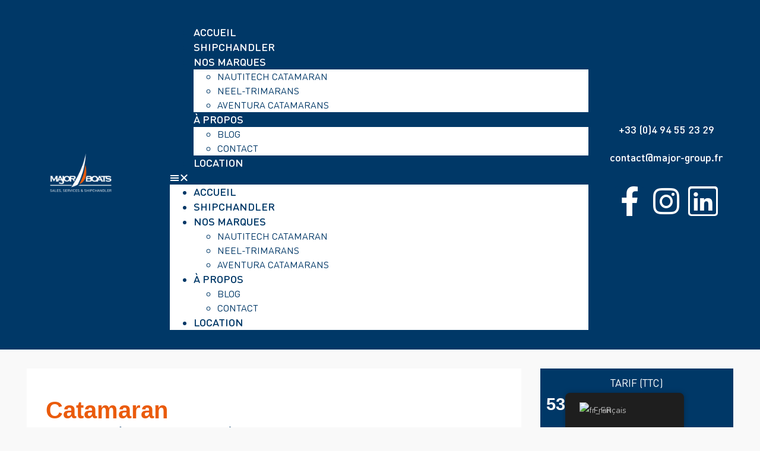

--- FILE ---
content_type: text/css
request_url: https://www.major-boats.com/wp-content/plugins/jet-advanced-list-block/assets/css/style.css?ver=1.0.0-1769193633
body_size: -102
content:
.jet-advanced-list-block{display:-webkit-box;display:-ms-flexbox;display:flex;-ms-flex-wrap:wrap;flex-wrap:wrap;gap:20px}.jet-advanced-list-item-block{display:-webkit-box;display:-ms-flexbox;display:flex}.jet-advanced-list-item-block__content{-webkit-box-flex:1;-ms-flex:1 1 auto;flex:1 1 auto;display:-webkit-box;display:-ms-flexbox;display:flex}.jet-advanced-list-item-block--layout-horizontal-start .jet-advanced-list-item-block__content{-webkit-box-orient:horizontal;-webkit-box-direction:normal;-ms-flex-direction:row;flex-direction:row;-webkit-box-pack:start;-ms-flex-pack:start;justify-content:flex-start}.jet-advanced-list-item-block--layout-horizontal-between .jet-advanced-list-item-block__content{-webkit-box-orient:horizontal;-webkit-box-direction:normal;-ms-flex-direction:row;flex-direction:row;-webkit-box-pack:justify;-ms-flex-pack:justify;justify-content:space-between}.jet-advanced-list-item-block--layout-vertical .jet-advanced-list-item-block__content{-webkit-box-orient:vertical;-webkit-box-direction:normal;-ms-flex-direction:column;flex-direction:column}.jet-advanced-list-item-block__title{padding:0 15px 0 0;-webkit-box-sizing:border-box;box-sizing:border-box}.jet-advanced-list-item-block__icon{fill:currentColor !important}.jet-advanced-list-item-block__icon path{fill:currentColor !important}.jet-advanced-list-item-block__icon-container{padding:0 10px 0 0}


--- FILE ---
content_type: text/css
request_url: https://www.major-boats.com/wp-content/uploads/elementor/css/post-9.css?ver=1767604364
body_size: 732
content:
.elementor-kit-9{--e-global-color-primary:#003867;--e-global-color-secondary:#003867;--e-global-color-text:#003867;--e-global-color-accent:#003867;--e-global-color-3e7c9a0:#EA5B0C;--e-global-color-33a8d2e6:#FFFFFF;--e-global-color-79c4256d:#17171A;--e-global-color-590b3b65:#D6230C;--e-global-color-96243ae:#20E31D;--e-global-color-b487232:#F9F9F9;--e-global-color-364fb31:#E7F1F4;--e-global-color-1488d46:#CBDADE;--e-global-color-458b254:#8090AE;--e-global-color-a9dcb5a:#001C38;--e-global-typography-primary-font-family:"DINroundPRO";--e-global-typography-primary-font-size:1.125rem;--e-global-typography-primary-font-weight:400;--e-global-typography-secondary-font-family:"DINroundPRO";--e-global-typography-secondary-font-size:1.125rem;--e-global-typography-secondary-font-weight:400;--e-global-typography-text-font-family:"DINroundPRO";--e-global-typography-text-font-size:1.125rem;--e-global-typography-text-font-weight:400;--e-global-typography-text-line-height:1.5em;--e-global-typography-accent-font-family:"DINroundPRO";--e-global-typography-accent-font-size:1.125rem;--e-global-typography-accent-font-weight:600;--e-global-typography-accent-line-height:1.5em;color:var( --e-global-color-text );font-family:"DINroundPRO", Sans-serif;font-size:1rem;font-weight:300;line-height:1.5em;background-color:var( --e-global-color-b487232 );}.elementor-kit-9 p{margin-bottom:20px;}.elementor-kit-9 a{color:var( --e-global-color-primary );}.elementor-kit-9 h1{color:var( --e-global-color-3e7c9a0 );font-size:2.5rem;font-weight:700;line-height:1.5em;}.elementor-kit-9 h2{color:var( --e-global-color-primary );font-size:1.875rem;font-weight:500;line-height:1.25em;}.elementor-kit-9 h3{color:var( --e-global-color-primary );font-size:1.5rem;font-weight:700;line-height:1.5em;}.elementor-kit-9 h4{color:var( --e-global-color-primary );font-size:1.25rem;font-weight:500;line-height:1.5em;}.elementor-kit-9 h5{color:var( --e-global-color-primary );font-size:1.125rem;font-weight:500;line-height:1.5em;}.elementor-kit-9 h6{color:var( --e-global-color-primary );font-size:1rem;font-weight:400;line-height:1.5em;}.elementor-kit-9 button,.elementor-kit-9 input[type="button"],.elementor-kit-9 input[type="submit"],.elementor-kit-9 .elementor-button{font-family:var( --e-global-typography-text-font-family ), Sans-serif;font-size:var( --e-global-typography-text-font-size );font-weight:var( --e-global-typography-text-font-weight );line-height:var( --e-global-typography-text-line-height );color:var( --e-global-color-33a8d2e6 );background-color:var( --e-global-color-3e7c9a0 );padding:1em 1em 1em 1em;}.elementor-kit-9 button:hover,.elementor-kit-9 button:focus,.elementor-kit-9 input[type="button"]:hover,.elementor-kit-9 input[type="button"]:focus,.elementor-kit-9 input[type="submit"]:hover,.elementor-kit-9 input[type="submit"]:focus,.elementor-kit-9 .elementor-button:hover,.elementor-kit-9 .elementor-button:focus{background-color:var( --e-global-color-590b3b65 );}.elementor-section.elementor-section-boxed > .elementor-container{max-width:1190px;}.e-con{--container-max-width:1190px;}.elementor-widget:not(:last-child){margin-block-end:0px;}.elementor-element{--widgets-spacing:0px 0px;--widgets-spacing-row:0px;--widgets-spacing-column:0px;}{}.page-header.page-title{display:var(--page-title-display);}.elementor-kit-9 e-page-transition{background-color:#FFBC7D;}.site-header .site-branding{flex-direction:column;align-items:stretch;}.site-header{padding-inline-end:0px;padding-inline-start:0px;}.site-footer .site-branding{flex-direction:column;align-items:stretch;}@media(max-width:1024px){.elementor-kit-9 button,.elementor-kit-9 input[type="button"],.elementor-kit-9 input[type="submit"],.elementor-kit-9 .elementor-button{font-size:var( --e-global-typography-text-font-size );line-height:var( --e-global-typography-text-line-height );}.elementor-section.elementor-section-boxed > .elementor-container{max-width:1024px;}.e-con{--container-max-width:1024px;}}@media(max-width:767px){.elementor-kit-9{--e-global-typography-text-font-size:14px;font-size:14px;}.elementor-kit-9 button,.elementor-kit-9 input[type="button"],.elementor-kit-9 input[type="submit"],.elementor-kit-9 .elementor-button{font-size:var( --e-global-typography-text-font-size );line-height:var( --e-global-typography-text-line-height );}.elementor-section.elementor-section-boxed > .elementor-container{max-width:767px;}.e-con{--container-max-width:767px;}}/* Start Custom Fonts CSS */@font-face {
	font-family: 'DINroundPRO';
	font-style: normal;
	font-weight: 100;
	font-display: auto;
	src: url('https://www.major-boats.com/wp-content/uploads/2023/03/DINRoundPro-Light.eot');
	src: url('https://www.major-boats.com/wp-content/uploads/2023/03/DINRoundPro-Light.eot?#iefix') format('embedded-opentype'),
		url('https://www.major-boats.com/wp-content/uploads/2023/03/DINRoundPro-Light.woff2') format('woff2'),
		url('https://www.major-boats.com/wp-content/uploads/2023/03/DINRoundPro-Light.woff') format('woff'),
		url('https://www.major-boats.com/wp-content/uploads/2023/03/DINRoundPro-Light.ttf') format('truetype');
}
@font-face {
	font-family: 'DINroundPRO';
	font-style: normal;
	font-weight: 300;
	font-display: auto;
	src: url('https://www.major-boats.com/wp-content/uploads/2023/03/DINRoundPro.eot');
	src: url('https://www.major-boats.com/wp-content/uploads/2023/03/DINRoundPro.eot?#iefix') format('embedded-opentype'),
		url('https://www.major-boats.com/wp-content/uploads/2023/03/DINRoundPro.woff2') format('woff2'),
		url('https://www.major-boats.com/wp-content/uploads/2023/03/DINRoundPro.woff') format('woff'),
		url('https://www.major-boats.com/wp-content/uploads/2023/03/DINRoundPro.ttf') format('truetype');
}
@font-face {
	font-family: 'DINroundPRO';
	font-style: normal;
	font-weight: 500;
	font-display: auto;
	src: url('https://www.major-boats.com/wp-content/uploads/2023/03/DINRoundPro-Medi.eot');
	src: url('https://www.major-boats.com/wp-content/uploads/2023/03/DINRoundPro-Medi.eot?#iefix') format('embedded-opentype'),
		url('https://www.major-boats.com/wp-content/uploads/2023/03/DINRoundPro-Medi.woff2') format('woff2'),
		url('https://www.major-boats.com/wp-content/uploads/2023/03/DINRoundPro-Medi.woff') format('woff'),
		url('https://www.major-boats.com/wp-content/uploads/2023/03/DINRoundPro-Medi.ttf') format('truetype');
}
@font-face {
	font-family: 'DINroundPRO';
	font-style: normal;
	font-weight: 700;
	font-display: auto;
	src: url('https://www.major-boats.com/wp-content/uploads/2023/03/DINRoundPro-Bold.eot');
	src: url('https://www.major-boats.com/wp-content/uploads/2023/03/DINRoundPro-Bold.eot?#iefix') format('embedded-opentype'),
		url('https://www.major-boats.com/wp-content/uploads/2023/03/DINRoundPro-Bold.woff2') format('woff2'),
		url('https://www.major-boats.com/wp-content/uploads/2023/03/DINRoundPro-Bold.woff') format('woff'),
		url('https://www.major-boats.com/wp-content/uploads/2023/03/DINRoundPro-Bold.ttf') format('truetype');
}
@font-face {
	font-family: 'DINroundPRO';
	font-style: normal;
	font-weight: 900;
	font-display: auto;
	src: url('https://www.major-boats.com/wp-content/uploads/2023/03/DINRoundPro-Black.eot');
	src: url('https://www.major-boats.com/wp-content/uploads/2023/03/DINRoundPro-Black.eot?#iefix') format('embedded-opentype'),
		url('https://www.major-boats.com/wp-content/uploads/2023/03/DINRoundPro-Black.woff2') format('woff2'),
		url('https://www.major-boats.com/wp-content/uploads/2023/03/DINRoundPro-Black.woff') format('woff'),
		url('https://www.major-boats.com/wp-content/uploads/2023/03/DINRoundPro-Black.ttf') format('truetype');
}
/* End Custom Fonts CSS */

--- FILE ---
content_type: text/css
request_url: https://www.major-boats.com/wp-content/uploads/elementor/css/post-205.css?ver=1767604364
body_size: 1774
content:
.elementor-205 .elementor-element.elementor-element-29b76a03 > .elementor-container > .elementor-column > .elementor-widget-wrap{align-content:center;align-items:center;}.elementor-205 .elementor-element.elementor-element-29b76a03:not(.elementor-motion-effects-element-type-background), .elementor-205 .elementor-element.elementor-element-29b76a03 > .elementor-motion-effects-container > .elementor-motion-effects-layer{background-color:var( --e-global-color-primary );}.elementor-205 .elementor-element.elementor-element-29b76a03{transition:background 0.3s, border 0.3s, border-radius 0.3s, box-shadow 0.3s;padding:2rem 2rem 2rem 2rem;}.elementor-205 .elementor-element.elementor-element-29b76a03 > .elementor-background-overlay{transition:background 0.3s, border-radius 0.3s, opacity 0.3s;}.elementor-205 .elementor-element.elementor-element-33e2ad80 > .elementor-element-populated{padding:2rem 2rem 2rem 2rem;}.elementor-205 .elementor-element.elementor-element-29a7d787 .jet-logo{justify-content:center;}.elementor-205 .elementor-element.elementor-element-29a7d787 > .elementor-widget-container{margin:0rem 0rem 0rem 0rem;}.elementor-205 .elementor-element.elementor-element-29a7d787{width:var( --container-widget-width, 80% );max-width:80%;--container-widget-width:80%;--container-widget-flex-grow:0;}.elementor-205 .elementor-element.elementor-element-4292be60 .elementor-menu-toggle{margin:0 auto;border-width:1px;}.elementor-205 .elementor-element.elementor-element-4292be60 .elementor-nav-menu .elementor-item{font-family:"DINroundPRO", Sans-serif;font-size:1.125rem;font-weight:400;text-transform:uppercase;}.elementor-205 .elementor-element.elementor-element-4292be60 .elementor-nav-menu--main .elementor-item{color:var( --e-global-color-33a8d2e6 );fill:var( --e-global-color-33a8d2e6 );}.elementor-205 .elementor-element.elementor-element-4292be60 .elementor-nav-menu--main .elementor-item:hover,
					.elementor-205 .elementor-element.elementor-element-4292be60 .elementor-nav-menu--main .elementor-item.elementor-item-active,
					.elementor-205 .elementor-element.elementor-element-4292be60 .elementor-nav-menu--main .elementor-item.highlighted,
					.elementor-205 .elementor-element.elementor-element-4292be60 .elementor-nav-menu--main .elementor-item:focus{color:var( --e-global-color-3e7c9a0 );fill:var( --e-global-color-3e7c9a0 );}.elementor-205 .elementor-element.elementor-element-4292be60 .elementor-nav-menu--main:not(.e--pointer-framed) .elementor-item:before,
					.elementor-205 .elementor-element.elementor-element-4292be60 .elementor-nav-menu--main:not(.e--pointer-framed) .elementor-item:after{background-color:var( --e-global-color-3e7c9a0 );}.elementor-205 .elementor-element.elementor-element-4292be60 .e--pointer-framed .elementor-item:before,
					.elementor-205 .elementor-element.elementor-element-4292be60 .e--pointer-framed .elementor-item:after{border-color:var( --e-global-color-3e7c9a0 );}.elementor-205 .elementor-element.elementor-element-4292be60 .e--pointer-framed .elementor-item:before{border-width:1px;}.elementor-205 .elementor-element.elementor-element-4292be60 .e--pointer-framed.e--animation-draw .elementor-item:before{border-width:0 0 1px 1px;}.elementor-205 .elementor-element.elementor-element-4292be60 .e--pointer-framed.e--animation-draw .elementor-item:after{border-width:1px 1px 0 0;}.elementor-205 .elementor-element.elementor-element-4292be60 .e--pointer-framed.e--animation-corners .elementor-item:before{border-width:1px 0 0 1px;}.elementor-205 .elementor-element.elementor-element-4292be60 .e--pointer-framed.e--animation-corners .elementor-item:after{border-width:0 1px 1px 0;}.elementor-205 .elementor-element.elementor-element-4292be60 .e--pointer-underline .elementor-item:after,
					 .elementor-205 .elementor-element.elementor-element-4292be60 .e--pointer-overline .elementor-item:before,
					 .elementor-205 .elementor-element.elementor-element-4292be60 .e--pointer-double-line .elementor-item:before,
					 .elementor-205 .elementor-element.elementor-element-4292be60 .e--pointer-double-line .elementor-item:after{height:1px;}.elementor-205 .elementor-element.elementor-element-4292be60 .elementor-nav-menu--dropdown a, .elementor-205 .elementor-element.elementor-element-4292be60 .elementor-menu-toggle{color:var( --e-global-color-primary );fill:var( --e-global-color-primary );}.elementor-205 .elementor-element.elementor-element-4292be60 .elementor-nav-menu--dropdown{background-color:var( --e-global-color-33a8d2e6 );border-style:none;}.elementor-205 .elementor-element.elementor-element-4292be60 .elementor-nav-menu--dropdown a:hover,
					.elementor-205 .elementor-element.elementor-element-4292be60 .elementor-nav-menu--dropdown a:focus,
					.elementor-205 .elementor-element.elementor-element-4292be60 .elementor-nav-menu--dropdown a.elementor-item-active,
					.elementor-205 .elementor-element.elementor-element-4292be60 .elementor-nav-menu--dropdown a.highlighted,
					.elementor-205 .elementor-element.elementor-element-4292be60 .elementor-menu-toggle:hover,
					.elementor-205 .elementor-element.elementor-element-4292be60 .elementor-menu-toggle:focus{color:var( --e-global-color-33a8d2e6 );}.elementor-205 .elementor-element.elementor-element-4292be60 .elementor-nav-menu--dropdown a:hover,
					.elementor-205 .elementor-element.elementor-element-4292be60 .elementor-nav-menu--dropdown a:focus,
					.elementor-205 .elementor-element.elementor-element-4292be60 .elementor-nav-menu--dropdown a.elementor-item-active,
					.elementor-205 .elementor-element.elementor-element-4292be60 .elementor-nav-menu--dropdown a.highlighted{background-color:var( --e-global-color-3e7c9a0 );}.elementor-205 .elementor-element.elementor-element-4292be60 .elementor-nav-menu--dropdown .elementor-item, .elementor-205 .elementor-element.elementor-element-4292be60 .elementor-nav-menu--dropdown  .elementor-sub-item{text-transform:uppercase;}.elementor-205 .elementor-element.elementor-element-4292be60 div.elementor-menu-toggle{color:var( --e-global-color-33a8d2e6 );}.elementor-205 .elementor-element.elementor-element-4292be60 div.elementor-menu-toggle svg{fill:var( --e-global-color-33a8d2e6 );}.elementor-205 .elementor-element.elementor-element-4292be60 > .elementor-widget-container{margin:0px 0px -9px 0px;padding:0px 0px 0px 0px;}.elementor-205 .elementor-element.elementor-element-4292be60{width:100%;max-width:100%;z-index:101;}.elementor-bc-flex-widget .elementor-205 .elementor-element.elementor-element-3868860.elementor-column .elementor-widget-wrap{align-items:center;}.elementor-205 .elementor-element.elementor-element-3868860.elementor-column.elementor-element[data-element_type="column"] > .elementor-widget-wrap.elementor-element-populated{align-content:center;align-items:center;}.elementor-205 .elementor-element.elementor-element-42c122e1{text-align:center;font-family:"DINroundPRO", Sans-serif;font-size:1.125rem;font-weight:400;line-height:1.5em;}.elementor-205 .elementor-element.elementor-element-74114dac{text-align:center;font-family:"DINroundPRO", Sans-serif;font-size:1.125rem;font-weight:400;line-height:1.5em;}.elementor-205 .elementor-element.elementor-element-22af9c9e .elementor-repeater-item-4366b28.elementor-social-icon{background-color:var( --e-global-color-primary );}.elementor-205 .elementor-element.elementor-element-22af9c9e .elementor-repeater-item-52e4e87.elementor-social-icon{background-color:var( --e-global-color-primary );}.elementor-205 .elementor-element.elementor-element-22af9c9e .elementor-repeater-item-32b6f8e.elementor-social-icon{background-color:var( --e-global-color-33a8d2e6 );}.elementor-205 .elementor-element.elementor-element-22af9c9e .elementor-repeater-item-32b6f8e.elementor-social-icon i{color:var( --e-global-color-primary );}.elementor-205 .elementor-element.elementor-element-22af9c9e .elementor-repeater-item-32b6f8e.elementor-social-icon svg{fill:var( --e-global-color-primary );}.elementor-205 .elementor-element.elementor-element-22af9c9e{--grid-template-columns:repeat(0, auto);--icon-size:24px;--grid-column-gap:8px;--grid-row-gap:0px;}.elementor-205 .elementor-element.elementor-element-22af9c9e .elementor-widget-container{text-align:center;}.elementor-205 .elementor-element.elementor-element-22af9c9e .elementor-social-icon{background-color:var( --e-global-color-79c4256d );--icon-padding:0.2em;}.elementor-205 .elementor-element.elementor-element-22af9c9e .elementor-social-icon i{color:var( --e-global-color-33a8d2e6 );}.elementor-205 .elementor-element.elementor-element-22af9c9e .elementor-social-icon svg{fill:var( --e-global-color-33a8d2e6 );}.elementor-205 .elementor-element.elementor-element-22af9c9e .elementor-social-icon:hover i{color:var( --e-global-color-1488d46 );}.elementor-205 .elementor-element.elementor-element-22af9c9e .elementor-social-icon:hover svg{fill:var( --e-global-color-1488d46 );}.elementor-205 .elementor-element.elementor-element-22af9c9e > .elementor-widget-container{margin:1rem 0rem 1rem 0rem;}.elementor-205 .elementor-element.elementor-element-390279cd > .elementor-container > .elementor-column > .elementor-widget-wrap{align-content:center;align-items:center;}.elementor-205 .elementor-element.elementor-element-390279cd:not(.elementor-motion-effects-element-type-background), .elementor-205 .elementor-element.elementor-element-390279cd > .elementor-motion-effects-container > .elementor-motion-effects-layer{background-color:var( --e-global-color-primary );}.elementor-205 .elementor-element.elementor-element-390279cd{transition:background 0.3s, border 0.3s, border-radius 0.3s, box-shadow 0.3s;padding:2rem 2rem 2rem 2rem;}.elementor-205 .elementor-element.elementor-element-390279cd > .elementor-background-overlay{transition:background 0.3s, border-radius 0.3s, opacity 0.3s;}.elementor-205 .elementor-element.elementor-element-42c5c65e{text-align:center;font-family:"DINroundPRO", Sans-serif;font-size:1.125rem;font-weight:400;line-height:1.5em;}.elementor-205 .elementor-element.elementor-element-738a3c91{text-align:center;font-family:"DINroundPRO", Sans-serif;font-size:1.125rem;font-weight:400;line-height:1.5em;}.elementor-205 .elementor-element.elementor-element-8234179 .elementor-repeater-item-4366b28.elementor-social-icon{background-color:var( --e-global-color-primary );}.elementor-205 .elementor-element.elementor-element-8234179 .elementor-repeater-item-52e4e87.elementor-social-icon{background-color:var( --e-global-color-primary );}.elementor-205 .elementor-element.elementor-element-8234179 .elementor-repeater-item-32b6f8e.elementor-social-icon{background-color:var( --e-global-color-33a8d2e6 );}.elementor-205 .elementor-element.elementor-element-8234179 .elementor-repeater-item-32b6f8e.elementor-social-icon i{color:var( --e-global-color-primary );}.elementor-205 .elementor-element.elementor-element-8234179 .elementor-repeater-item-32b6f8e.elementor-social-icon svg{fill:var( --e-global-color-primary );}.elementor-205 .elementor-element.elementor-element-8234179{--grid-template-columns:repeat(0, auto);--icon-size:24px;--grid-column-gap:8px;--grid-row-gap:0px;}.elementor-205 .elementor-element.elementor-element-8234179 .elementor-widget-container{text-align:center;}.elementor-205 .elementor-element.elementor-element-8234179 .elementor-social-icon{background-color:var( --e-global-color-79c4256d );--icon-padding:0.2em;}.elementor-205 .elementor-element.elementor-element-8234179 .elementor-social-icon i{color:var( --e-global-color-33a8d2e6 );}.elementor-205 .elementor-element.elementor-element-8234179 .elementor-social-icon svg{fill:var( --e-global-color-33a8d2e6 );}.elementor-205 .elementor-element.elementor-element-8234179 .elementor-social-icon:hover i{color:var( --e-global-color-1488d46 );}.elementor-205 .elementor-element.elementor-element-8234179 .elementor-social-icon:hover svg{fill:var( --e-global-color-1488d46 );}.elementor-205 .elementor-element.elementor-element-8234179 > .elementor-widget-container{margin:1rem 0rem 1rem 0rem;}.elementor-205 .elementor-element.elementor-element-15564cf5.elementor-column > .elementor-widget-wrap{justify-content:center;}.elementor-205 .elementor-element.elementor-element-304936c9 .jet-logo{justify-content:center;}.elementor-205 .elementor-element.elementor-element-304936c9 > .elementor-widget-container{margin:0rem 0rem 0rem 0rem;}.elementor-205 .elementor-element.elementor-element-304936c9{width:var( --container-widget-width, 80% );max-width:80%;--container-widget-width:80%;--container-widget-flex-grow:0;}.elementor-205 .elementor-element.elementor-element-41146735 .elementor-menu-toggle{margin:0 auto;border-width:1px;}.elementor-205 .elementor-element.elementor-element-41146735 .elementor-nav-menu .elementor-item{font-family:"DINroundPRO", Sans-serif;font-size:1.125rem;font-weight:400;text-transform:uppercase;}.elementor-205 .elementor-element.elementor-element-41146735 .elementor-nav-menu--main .elementor-item{color:var( --e-global-color-33a8d2e6 );fill:var( --e-global-color-33a8d2e6 );}.elementor-205 .elementor-element.elementor-element-41146735 .elementor-nav-menu--main .elementor-item:hover,
					.elementor-205 .elementor-element.elementor-element-41146735 .elementor-nav-menu--main .elementor-item.elementor-item-active,
					.elementor-205 .elementor-element.elementor-element-41146735 .elementor-nav-menu--main .elementor-item.highlighted,
					.elementor-205 .elementor-element.elementor-element-41146735 .elementor-nav-menu--main .elementor-item:focus{color:var( --e-global-color-3e7c9a0 );fill:var( --e-global-color-3e7c9a0 );}.elementor-205 .elementor-element.elementor-element-41146735 .elementor-nav-menu--main:not(.e--pointer-framed) .elementor-item:before,
					.elementor-205 .elementor-element.elementor-element-41146735 .elementor-nav-menu--main:not(.e--pointer-framed) .elementor-item:after{background-color:var( --e-global-color-3e7c9a0 );}.elementor-205 .elementor-element.elementor-element-41146735 .e--pointer-framed .elementor-item:before,
					.elementor-205 .elementor-element.elementor-element-41146735 .e--pointer-framed .elementor-item:after{border-color:var( --e-global-color-3e7c9a0 );}.elementor-205 .elementor-element.elementor-element-41146735 .e--pointer-framed .elementor-item:before{border-width:1px;}.elementor-205 .elementor-element.elementor-element-41146735 .e--pointer-framed.e--animation-draw .elementor-item:before{border-width:0 0 1px 1px;}.elementor-205 .elementor-element.elementor-element-41146735 .e--pointer-framed.e--animation-draw .elementor-item:after{border-width:1px 1px 0 0;}.elementor-205 .elementor-element.elementor-element-41146735 .e--pointer-framed.e--animation-corners .elementor-item:before{border-width:1px 0 0 1px;}.elementor-205 .elementor-element.elementor-element-41146735 .e--pointer-framed.e--animation-corners .elementor-item:after{border-width:0 1px 1px 0;}.elementor-205 .elementor-element.elementor-element-41146735 .e--pointer-underline .elementor-item:after,
					 .elementor-205 .elementor-element.elementor-element-41146735 .e--pointer-overline .elementor-item:before,
					 .elementor-205 .elementor-element.elementor-element-41146735 .e--pointer-double-line .elementor-item:before,
					 .elementor-205 .elementor-element.elementor-element-41146735 .e--pointer-double-line .elementor-item:after{height:1px;}.elementor-205 .elementor-element.elementor-element-41146735 .elementor-nav-menu--dropdown a, .elementor-205 .elementor-element.elementor-element-41146735 .elementor-menu-toggle{color:var( --e-global-color-primary );fill:var( --e-global-color-primary );}.elementor-205 .elementor-element.elementor-element-41146735 .elementor-nav-menu--dropdown{background-color:var( --e-global-color-33a8d2e6 );border-style:none;}.elementor-205 .elementor-element.elementor-element-41146735 .elementor-nav-menu--dropdown a:hover,
					.elementor-205 .elementor-element.elementor-element-41146735 .elementor-nav-menu--dropdown a:focus,
					.elementor-205 .elementor-element.elementor-element-41146735 .elementor-nav-menu--dropdown a.elementor-item-active,
					.elementor-205 .elementor-element.elementor-element-41146735 .elementor-nav-menu--dropdown a.highlighted,
					.elementor-205 .elementor-element.elementor-element-41146735 .elementor-menu-toggle:hover,
					.elementor-205 .elementor-element.elementor-element-41146735 .elementor-menu-toggle:focus{color:var( --e-global-color-33a8d2e6 );}.elementor-205 .elementor-element.elementor-element-41146735 .elementor-nav-menu--dropdown a:hover,
					.elementor-205 .elementor-element.elementor-element-41146735 .elementor-nav-menu--dropdown a:focus,
					.elementor-205 .elementor-element.elementor-element-41146735 .elementor-nav-menu--dropdown a.elementor-item-active,
					.elementor-205 .elementor-element.elementor-element-41146735 .elementor-nav-menu--dropdown a.highlighted{background-color:var( --e-global-color-3e7c9a0 );}.elementor-205 .elementor-element.elementor-element-41146735 .elementor-nav-menu--dropdown .elementor-item, .elementor-205 .elementor-element.elementor-element-41146735 .elementor-nav-menu--dropdown  .elementor-sub-item{text-transform:uppercase;}.elementor-205 .elementor-element.elementor-element-41146735 div.elementor-menu-toggle{color:var( --e-global-color-33a8d2e6 );}.elementor-205 .elementor-element.elementor-element-41146735 div.elementor-menu-toggle svg{fill:var( --e-global-color-33a8d2e6 );}.elementor-205 .elementor-element.elementor-element-41146735 > .elementor-widget-container{margin:0px 0px -9px 0px;padding:0px 0px 0px 0px;}.elementor-205 .elementor-element.elementor-element-41146735{width:100%;max-width:100%;z-index:101;}.elementor-205 .elementor-element.elementor-element-35cac931 > .elementor-container > .elementor-column > .elementor-widget-wrap{align-content:center;align-items:center;}.elementor-205 .elementor-element.elementor-element-35cac931:not(.elementor-motion-effects-element-type-background), .elementor-205 .elementor-element.elementor-element-35cac931 > .elementor-motion-effects-container > .elementor-motion-effects-layer{background-color:var( --e-global-color-primary );}.elementor-205 .elementor-element.elementor-element-35cac931{transition:background 0.3s, border 0.3s, border-radius 0.3s, box-shadow 0.3s;padding:2rem 2rem 2rem 2rem;}.elementor-205 .elementor-element.elementor-element-35cac931 > .elementor-background-overlay{transition:background 0.3s, border-radius 0.3s, opacity 0.3s;}.elementor-205 .elementor-element.elementor-element-3cc3d4a > .elementor-container > .elementor-column > .elementor-widget-wrap{align-content:center;align-items:center;}.elementor-205 .elementor-element.elementor-element-3cc128aa{text-align:center;font-family:"DINroundPRO", Sans-serif;font-size:1.125rem;font-weight:400;line-height:1.5em;}.elementor-205 .elementor-element.elementor-element-613a246a{text-align:center;font-family:"DINroundPRO", Sans-serif;font-size:1.125rem;font-weight:400;line-height:1.5em;}.elementor-205 .elementor-element.elementor-element-b4f3b4a .elementor-repeater-item-4366b28.elementor-social-icon{background-color:var( --e-global-color-primary );}.elementor-205 .elementor-element.elementor-element-b4f3b4a .elementor-repeater-item-52e4e87.elementor-social-icon{background-color:var( --e-global-color-primary );}.elementor-205 .elementor-element.elementor-element-b4f3b4a .elementor-repeater-item-32b6f8e.elementor-social-icon{background-color:var( --e-global-color-33a8d2e6 );}.elementor-205 .elementor-element.elementor-element-b4f3b4a .elementor-repeater-item-32b6f8e.elementor-social-icon i{color:var( --e-global-color-primary );}.elementor-205 .elementor-element.elementor-element-b4f3b4a .elementor-repeater-item-32b6f8e.elementor-social-icon svg{fill:var( --e-global-color-primary );}.elementor-205 .elementor-element.elementor-element-b4f3b4a{--grid-template-columns:repeat(0, auto);--icon-size:24px;--grid-column-gap:8px;--grid-row-gap:0px;}.elementor-205 .elementor-element.elementor-element-b4f3b4a .elementor-widget-container{text-align:center;}.elementor-205 .elementor-element.elementor-element-b4f3b4a .elementor-social-icon{background-color:var( --e-global-color-79c4256d );--icon-padding:0.2em;}.elementor-205 .elementor-element.elementor-element-b4f3b4a .elementor-social-icon i{color:var( --e-global-color-33a8d2e6 );}.elementor-205 .elementor-element.elementor-element-b4f3b4a .elementor-social-icon svg{fill:var( --e-global-color-33a8d2e6 );}.elementor-205 .elementor-element.elementor-element-b4f3b4a .elementor-social-icon:hover i{color:var( --e-global-color-1488d46 );}.elementor-205 .elementor-element.elementor-element-b4f3b4a .elementor-social-icon:hover svg{fill:var( --e-global-color-1488d46 );}.elementor-205 .elementor-element.elementor-element-b4f3b4a > .elementor-widget-container{margin:1rem 0rem 1rem 0rem;}.elementor-205 .elementor-element.elementor-element-543365af.elementor-column > .elementor-widget-wrap{justify-content:center;}.elementor-205 .elementor-element.elementor-element-283cb42 .jet-logo{justify-content:center;}.elementor-205 .elementor-element.elementor-element-283cb42 > .elementor-widget-container{margin:0rem 0rem 0rem 0rem;}.elementor-205 .elementor-element.elementor-element-283cb42{width:var( --container-widget-width, 80% );max-width:80%;--container-widget-width:80%;--container-widget-flex-grow:0;}.elementor-205 .elementor-element.elementor-element-da2e461 .elementor-menu-toggle{margin:0 auto;border-width:1px;}.elementor-205 .elementor-element.elementor-element-da2e461 .elementor-nav-menu .elementor-item{font-family:"DINroundPRO", Sans-serif;font-size:1.125rem;font-weight:400;text-transform:uppercase;}.elementor-205 .elementor-element.elementor-element-da2e461 .elementor-nav-menu--main .elementor-item{color:var( --e-global-color-33a8d2e6 );fill:var( --e-global-color-33a8d2e6 );}.elementor-205 .elementor-element.elementor-element-da2e461 .elementor-nav-menu--main .elementor-item:hover,
					.elementor-205 .elementor-element.elementor-element-da2e461 .elementor-nav-menu--main .elementor-item.elementor-item-active,
					.elementor-205 .elementor-element.elementor-element-da2e461 .elementor-nav-menu--main .elementor-item.highlighted,
					.elementor-205 .elementor-element.elementor-element-da2e461 .elementor-nav-menu--main .elementor-item:focus{color:var( --e-global-color-3e7c9a0 );fill:var( --e-global-color-3e7c9a0 );}.elementor-205 .elementor-element.elementor-element-da2e461 .elementor-nav-menu--main:not(.e--pointer-framed) .elementor-item:before,
					.elementor-205 .elementor-element.elementor-element-da2e461 .elementor-nav-menu--main:not(.e--pointer-framed) .elementor-item:after{background-color:var( --e-global-color-3e7c9a0 );}.elementor-205 .elementor-element.elementor-element-da2e461 .e--pointer-framed .elementor-item:before,
					.elementor-205 .elementor-element.elementor-element-da2e461 .e--pointer-framed .elementor-item:after{border-color:var( --e-global-color-3e7c9a0 );}.elementor-205 .elementor-element.elementor-element-da2e461 .e--pointer-framed .elementor-item:before{border-width:1px;}.elementor-205 .elementor-element.elementor-element-da2e461 .e--pointer-framed.e--animation-draw .elementor-item:before{border-width:0 0 1px 1px;}.elementor-205 .elementor-element.elementor-element-da2e461 .e--pointer-framed.e--animation-draw .elementor-item:after{border-width:1px 1px 0 0;}.elementor-205 .elementor-element.elementor-element-da2e461 .e--pointer-framed.e--animation-corners .elementor-item:before{border-width:1px 0 0 1px;}.elementor-205 .elementor-element.elementor-element-da2e461 .e--pointer-framed.e--animation-corners .elementor-item:after{border-width:0 1px 1px 0;}.elementor-205 .elementor-element.elementor-element-da2e461 .e--pointer-underline .elementor-item:after,
					 .elementor-205 .elementor-element.elementor-element-da2e461 .e--pointer-overline .elementor-item:before,
					 .elementor-205 .elementor-element.elementor-element-da2e461 .e--pointer-double-line .elementor-item:before,
					 .elementor-205 .elementor-element.elementor-element-da2e461 .e--pointer-double-line .elementor-item:after{height:1px;}.elementor-205 .elementor-element.elementor-element-da2e461 .elementor-nav-menu--dropdown a, .elementor-205 .elementor-element.elementor-element-da2e461 .elementor-menu-toggle{color:var( --e-global-color-primary );fill:var( --e-global-color-primary );}.elementor-205 .elementor-element.elementor-element-da2e461 .elementor-nav-menu--dropdown{background-color:var( --e-global-color-33a8d2e6 );border-style:none;}.elementor-205 .elementor-element.elementor-element-da2e461 .elementor-nav-menu--dropdown a:hover,
					.elementor-205 .elementor-element.elementor-element-da2e461 .elementor-nav-menu--dropdown a:focus,
					.elementor-205 .elementor-element.elementor-element-da2e461 .elementor-nav-menu--dropdown a.elementor-item-active,
					.elementor-205 .elementor-element.elementor-element-da2e461 .elementor-nav-menu--dropdown a.highlighted,
					.elementor-205 .elementor-element.elementor-element-da2e461 .elementor-menu-toggle:hover,
					.elementor-205 .elementor-element.elementor-element-da2e461 .elementor-menu-toggle:focus{color:var( --e-global-color-33a8d2e6 );}.elementor-205 .elementor-element.elementor-element-da2e461 .elementor-nav-menu--dropdown a:hover,
					.elementor-205 .elementor-element.elementor-element-da2e461 .elementor-nav-menu--dropdown a:focus,
					.elementor-205 .elementor-element.elementor-element-da2e461 .elementor-nav-menu--dropdown a.elementor-item-active,
					.elementor-205 .elementor-element.elementor-element-da2e461 .elementor-nav-menu--dropdown a.highlighted{background-color:var( --e-global-color-3e7c9a0 );}.elementor-205 .elementor-element.elementor-element-da2e461 .elementor-nav-menu--dropdown .elementor-item, .elementor-205 .elementor-element.elementor-element-da2e461 .elementor-nav-menu--dropdown  .elementor-sub-item{text-transform:uppercase;}.elementor-205 .elementor-element.elementor-element-da2e461 div.elementor-menu-toggle{color:var( --e-global-color-33a8d2e6 );}.elementor-205 .elementor-element.elementor-element-da2e461 div.elementor-menu-toggle svg{fill:var( --e-global-color-33a8d2e6 );}.elementor-205 .elementor-element.elementor-element-da2e461 > .elementor-widget-container{margin:0px 0px -9px 0px;padding:0px 0px 0px 0px;}.elementor-205 .elementor-element.elementor-element-da2e461{width:100%;max-width:100%;z-index:101;}@media(min-width:768px){.elementor-205 .elementor-element.elementor-element-33e2ad80{width:20.065%;}.elementor-205 .elementor-element.elementor-element-88b5479{width:59.599%;}.elementor-205 .elementor-element.elementor-element-3868860{width:20%;}}@media(max-width:1024px) and (min-width:768px){.elementor-205 .elementor-element.elementor-element-515a41f6{width:100%;}.elementor-205 .elementor-element.elementor-element-15564cf5{width:100%;}.elementor-205 .elementor-element.elementor-element-5517c62d{width:100%;}.elementor-205 .elementor-element.elementor-element-543365af{width:100%;}}@media(max-width:1024px){.elementor-205 .elementor-element.elementor-element-390279cd{padding:0rem 0rem 0rem 0rem;}.elementor-bc-flex-widget .elementor-205 .elementor-element.elementor-element-515a41f6.elementor-column .elementor-widget-wrap{align-items:center;}.elementor-205 .elementor-element.elementor-element-515a41f6.elementor-column.elementor-element[data-element_type="column"] > .elementor-widget-wrap.elementor-element-populated{align-content:center;align-items:center;}.elementor-205 .elementor-element.elementor-element-515a41f6.elementor-column > .elementor-widget-wrap{justify-content:center;}.elementor-205 .elementor-element.elementor-element-42c5c65e{font-size:1rem;}.elementor-205 .elementor-element.elementor-element-738a3c91{font-size:1rem;}.elementor-bc-flex-widget .elementor-205 .elementor-element.elementor-element-15564cf5.elementor-column .elementor-widget-wrap{align-items:center;}.elementor-205 .elementor-element.elementor-element-15564cf5.elementor-column.elementor-element[data-element_type="column"] > .elementor-widget-wrap.elementor-element-populated{align-content:center;align-items:center;}.elementor-205 .elementor-element.elementor-element-15564cf5.elementor-column > .elementor-widget-wrap{justify-content:center;}.elementor-205 .elementor-element.elementor-element-304936c9 > .elementor-widget-container{margin:0rem 0rem 0rem 0rem;}.elementor-205 .elementor-element.elementor-element-304936c9{align-self:center;}.elementor-205 .elementor-element.elementor-element-41146735 > .elementor-widget-container{margin:2rem 0rem 0rem 0rem;}.elementor-205 .elementor-element.elementor-element-35cac931{padding:0rem 0rem 0rem 0rem;}.elementor-bc-flex-widget .elementor-205 .elementor-element.elementor-element-5517c62d.elementor-column .elementor-widget-wrap{align-items:center;}.elementor-205 .elementor-element.elementor-element-5517c62d.elementor-column.elementor-element[data-element_type="column"] > .elementor-widget-wrap.elementor-element-populated{align-content:center;align-items:center;}.elementor-205 .elementor-element.elementor-element-5517c62d.elementor-column > .elementor-widget-wrap{justify-content:center;}.elementor-205 .elementor-element.elementor-element-3cc128aa{font-size:1rem;}.elementor-205 .elementor-element.elementor-element-613a246a{font-size:1rem;}.elementor-bc-flex-widget .elementor-205 .elementor-element.elementor-element-543365af.elementor-column .elementor-widget-wrap{align-items:center;}.elementor-205 .elementor-element.elementor-element-543365af.elementor-column.elementor-element[data-element_type="column"] > .elementor-widget-wrap.elementor-element-populated{align-content:center;align-items:center;}.elementor-205 .elementor-element.elementor-element-543365af.elementor-column > .elementor-widget-wrap{justify-content:center;}.elementor-205 .elementor-element.elementor-element-283cb42 > .elementor-widget-container{margin:0rem 0rem 0rem 0rem;}.elementor-205 .elementor-element.elementor-element-283cb42{align-self:center;}.elementor-205 .elementor-element.elementor-element-da2e461 > .elementor-widget-container{margin:2rem 0rem 0rem 0rem;}}@media(max-width:767px){.elementor-205 .elementor-element.elementor-element-29a7d787 > .elementor-widget-container{margin:0rem 2rem 1rem 2rem;}.elementor-205 .elementor-element.elementor-element-4292be60{align-self:center;}.elementor-205 .elementor-element.elementor-element-42c122e1{font-size:14px;}.elementor-205 .elementor-element.elementor-element-74114dac{font-size:14px;}.elementor-205 .elementor-element.elementor-element-22af9c9e .elementor-widget-container{text-align:center;}.elementor-205 .elementor-element.elementor-element-42c5c65e{font-size:14px;}.elementor-205 .elementor-element.elementor-element-738a3c91{font-size:14px;}.elementor-205 .elementor-element.elementor-element-8234179 .elementor-widget-container{text-align:center;}.elementor-205 .elementor-element.elementor-element-304936c9 > .elementor-widget-container{margin:0rem 2rem 1rem 2rem;}.elementor-205 .elementor-element.elementor-element-41146735{align-self:center;}.elementor-205 .elementor-element.elementor-element-3cc3d4a{margin-top:0px;margin-bottom:0px;padding:0px 0px 0px 0px;}.elementor-205 .elementor-element.elementor-element-75bf938a{width:50%;}.elementor-bc-flex-widget .elementor-205 .elementor-element.elementor-element-75bf938a.elementor-column .elementor-widget-wrap{align-items:center;}.elementor-205 .elementor-element.elementor-element-75bf938a.elementor-column.elementor-element[data-element_type="column"] > .elementor-widget-wrap.elementor-element-populated{align-content:center;align-items:center;}.elementor-205 .elementor-element.elementor-element-75bf938a.elementor-column > .elementor-widget-wrap{justify-content:center;}.elementor-205 .elementor-element.elementor-element-75bf938a > .elementor-widget-wrap > .elementor-widget:not(.elementor-widget__width-auto):not(.elementor-widget__width-initial):not(:last-child):not(.elementor-absolute){margin-bottom:0px;}.elementor-205 .elementor-element.elementor-element-75bf938a > .elementor-element-populated{margin:0px 0px 0px 0px;--e-column-margin-right:0px;--e-column-margin-left:0px;padding:0px 0px 0px 0px;}.elementor-205 .elementor-element.elementor-element-3cc128aa{font-size:0.9rem;}.elementor-205 .elementor-element.elementor-element-3cc128aa p{margin-bottom:0.5rem;}.elementor-205 .elementor-element.elementor-element-3cc128aa > .elementor-widget-container{margin:0px 0px 0px 0px;padding:0px 0px 0px 0px;}.elementor-205 .elementor-element.elementor-element-613a246a{font-size:0.9rem;}.elementor-205 .elementor-element.elementor-element-613a246a p{margin-bottom:0.5rem;}.elementor-205 .elementor-element.elementor-element-613a246a > .elementor-widget-container{margin:0px 0px 0px 0px;padding:0px 0px 0px 0px;}.elementor-205 .elementor-element.elementor-element-7f3beb06{width:50%;}.elementor-bc-flex-widget .elementor-205 .elementor-element.elementor-element-7f3beb06.elementor-column .elementor-widget-wrap{align-items:center;}.elementor-205 .elementor-element.elementor-element-7f3beb06.elementor-column.elementor-element[data-element_type="column"] > .elementor-widget-wrap.elementor-element-populated{align-content:center;align-items:center;}.elementor-205 .elementor-element.elementor-element-7f3beb06.elementor-column > .elementor-widget-wrap{justify-content:center;}.elementor-205 .elementor-element.elementor-element-b4f3b4a .elementor-widget-container{text-align:center;}.elementor-205 .elementor-element.elementor-element-283cb42 > .elementor-widget-container{margin:0rem 0rem 0rem 0rem;}.elementor-205 .elementor-element.elementor-element-283cb42{--container-widget-width:90%;--container-widget-flex-grow:0;width:var( --container-widget-width, 90% );max-width:90%;}.elementor-205 .elementor-element.elementor-element-da2e461{align-self:center;}}

--- FILE ---
content_type: text/css
request_url: https://www.major-boats.com/wp-content/uploads/elementor/css/post-174.css?ver=1767604364
body_size: 1484
content:
.elementor-174 .elementor-element.elementor-element-d20b30d:not(.elementor-motion-effects-element-type-background), .elementor-174 .elementor-element.elementor-element-d20b30d > .elementor-motion-effects-container > .elementor-motion-effects-layer{background-color:var( --e-global-color-primary );}.elementor-174 .elementor-element.elementor-element-d20b30d{transition:background 0.3s, border 0.3s, border-radius 0.3s, box-shadow 0.3s;margin-top:6rem;margin-bottom:0rem;padding:0rem 0rem 0rem 0rem;}.elementor-174 .elementor-element.elementor-element-d20b30d > .elementor-background-overlay{transition:background 0.3s, border-radius 0.3s, opacity 0.3s;}.elementor-174 .elementor-element.elementor-element-1dd7e3b:not(.elementor-motion-effects-element-type-background) > .elementor-widget-wrap, .elementor-174 .elementor-element.elementor-element-1dd7e3b > .elementor-widget-wrap > .elementor-motion-effects-container > .elementor-motion-effects-layer{background-color:var( --e-global-color-33a8d2e6 );}.elementor-174 .elementor-element.elementor-element-1dd7e3b > .elementor-element-populated{transition:background 0.3s, border 0.3s, border-radius 0.3s, box-shadow 0.3s;padding:0rem 0rem 1rem 0rem;}.elementor-174 .elementor-element.elementor-element-1dd7e3b > .elementor-element-populated > .elementor-background-overlay{transition:background 0.3s, border-radius 0.3s, opacity 0.3s;}.elementor-174 .elementor-element.elementor-element-a1c7016{--icon-box-icon-margin:15px;}.elementor-174 .elementor-element.elementor-element-a1c7016.elementor-view-stacked .elementor-icon{background-color:var( --e-global-color-primary );}.elementor-174 .elementor-element.elementor-element-a1c7016.elementor-view-framed .elementor-icon, .elementor-174 .elementor-element.elementor-element-a1c7016.elementor-view-default .elementor-icon{fill:var( --e-global-color-primary );color:var( --e-global-color-primary );border-color:var( --e-global-color-primary );}.elementor-174 .elementor-element.elementor-element-a1c7016 .elementor-icon{font-size:30px;}.elementor-174 .elementor-element.elementor-element-a1c7016 .elementor-icon-box-title{color:var( --e-global-color-primary );}.elementor-174 .elementor-element.elementor-element-a1c7016 .elementor-icon-box-description{color:var( --e-global-color-primary );}.elementor-174 .elementor-element.elementor-element-76c5c54:not(.elementor-motion-effects-element-type-background) > .elementor-widget-wrap, .elementor-174 .elementor-element.elementor-element-76c5c54 > .elementor-widget-wrap > .elementor-motion-effects-container > .elementor-motion-effects-layer{background-color:var( --e-global-color-458b254 );}.elementor-174 .elementor-element.elementor-element-76c5c54 > .elementor-element-populated{transition:background 0.3s, border 0.3s, border-radius 0.3s, box-shadow 0.3s;}.elementor-174 .elementor-element.elementor-element-76c5c54 > .elementor-element-populated > .elementor-background-overlay{transition:background 0.3s, border-radius 0.3s, opacity 0.3s;}.elementor-174 .elementor-element.elementor-element-a528fba{--icon-box-icon-margin:15px;}.elementor-174 .elementor-element.elementor-element-a528fba.elementor-view-stacked .elementor-icon{background-color:var( --e-global-color-33a8d2e6 );}.elementor-174 .elementor-element.elementor-element-a528fba.elementor-view-framed .elementor-icon, .elementor-174 .elementor-element.elementor-element-a528fba.elementor-view-default .elementor-icon{fill:var( --e-global-color-33a8d2e6 );color:var( --e-global-color-33a8d2e6 );border-color:var( --e-global-color-33a8d2e6 );}.elementor-174 .elementor-element.elementor-element-a528fba .elementor-icon{font-size:30px;}.elementor-174 .elementor-element.elementor-element-a528fba .elementor-icon-box-title{color:var( --e-global-color-33a8d2e6 );}.elementor-174 .elementor-element.elementor-element-a528fba .elementor-icon-box-description{color:var( --e-global-color-33a8d2e6 );}.elementor-174 .elementor-element.elementor-element-9b55118:not(.elementor-motion-effects-element-type-background) > .elementor-widget-wrap, .elementor-174 .elementor-element.elementor-element-9b55118 > .elementor-widget-wrap > .elementor-motion-effects-container > .elementor-motion-effects-layer{background-color:var( --e-global-color-458b254 );}.elementor-174 .elementor-element.elementor-element-9b55118 > .elementor-element-populated{transition:background 0.3s, border 0.3s, border-radius 0.3s, box-shadow 0.3s;}.elementor-174 .elementor-element.elementor-element-9b55118 > .elementor-element-populated > .elementor-background-overlay{transition:background 0.3s, border-radius 0.3s, opacity 0.3s;}.elementor-174 .elementor-element.elementor-element-cde8a00{--icon-box-icon-margin:15px;}.elementor-174 .elementor-element.elementor-element-cde8a00.elementor-view-stacked .elementor-icon{background-color:var( --e-global-color-33a8d2e6 );}.elementor-174 .elementor-element.elementor-element-cde8a00.elementor-view-framed .elementor-icon, .elementor-174 .elementor-element.elementor-element-cde8a00.elementor-view-default .elementor-icon{fill:var( --e-global-color-33a8d2e6 );color:var( --e-global-color-33a8d2e6 );border-color:var( --e-global-color-33a8d2e6 );}.elementor-174 .elementor-element.elementor-element-cde8a00 .elementor-icon{font-size:30px;}.elementor-174 .elementor-element.elementor-element-cde8a00 .elementor-icon-box-title{color:var( --e-global-color-33a8d2e6 );}.elementor-174 .elementor-element.elementor-element-cde8a00 .elementor-icon-box-description{color:var( --e-global-color-33a8d2e6 );}.elementor-174 .elementor-element.elementor-element-7030a49:not(.elementor-motion-effects-element-type-background) > .elementor-widget-wrap, .elementor-174 .elementor-element.elementor-element-7030a49 > .elementor-widget-wrap > .elementor-motion-effects-container > .elementor-motion-effects-layer{background-color:var( --e-global-color-458b254 );}.elementor-174 .elementor-element.elementor-element-7030a49 > .elementor-element-populated{transition:background 0.3s, border 0.3s, border-radius 0.3s, box-shadow 0.3s;}.elementor-174 .elementor-element.elementor-element-7030a49 > .elementor-element-populated > .elementor-background-overlay{transition:background 0.3s, border-radius 0.3s, opacity 0.3s;}.elementor-174 .elementor-element.elementor-element-93148d9{--icon-box-icon-margin:15px;}.elementor-174 .elementor-element.elementor-element-93148d9.elementor-view-stacked .elementor-icon{background-color:var( --e-global-color-33a8d2e6 );}.elementor-174 .elementor-element.elementor-element-93148d9.elementor-view-framed .elementor-icon, .elementor-174 .elementor-element.elementor-element-93148d9.elementor-view-default .elementor-icon{fill:var( --e-global-color-33a8d2e6 );color:var( --e-global-color-33a8d2e6 );border-color:var( --e-global-color-33a8d2e6 );}.elementor-174 .elementor-element.elementor-element-93148d9 .elementor-icon{font-size:30px;}.elementor-174 .elementor-element.elementor-element-93148d9 .elementor-icon-box-title{color:var( --e-global-color-33a8d2e6 );}.elementor-174 .elementor-element.elementor-element-93148d9 .elementor-icon-box-description{color:var( --e-global-color-33a8d2e6 );}.elementor-174 .elementor-element.elementor-element-a258001 > .elementor-container > .elementor-column > .elementor-widget-wrap{align-content:center;align-items:center;}.elementor-174 .elementor-element.elementor-element-a258001:not(.elementor-motion-effects-element-type-background), .elementor-174 .elementor-element.elementor-element-a258001 > .elementor-motion-effects-container > .elementor-motion-effects-layer{background-color:var( --e-global-color-primary );}.elementor-174 .elementor-element.elementor-element-a258001{transition:background 0.3s, border 0.3s, border-radius 0.3s, box-shadow 0.3s;padding:1% 5% 1% 5%;}.elementor-174 .elementor-element.elementor-element-a258001 > .elementor-background-overlay{transition:background 0.3s, border-radius 0.3s, opacity 0.3s;}.elementor-174 .elementor-element.elementor-element-d91194e .elementor-heading-title{font-size:20px;font-weight:500;line-height:1.2em;color:var( --e-global-color-33a8d2e6 );}.elementor-174 .elementor-element.elementor-element-a37d603 .elementor-icon-list-items:not(.elementor-inline-items) .elementor-icon-list-item:not(:last-child){padding-bottom:calc(7px/2);}.elementor-174 .elementor-element.elementor-element-a37d603 .elementor-icon-list-items:not(.elementor-inline-items) .elementor-icon-list-item:not(:first-child){margin-top:calc(7px/2);}.elementor-174 .elementor-element.elementor-element-a37d603 .elementor-icon-list-items.elementor-inline-items .elementor-icon-list-item{margin-right:calc(7px/2);margin-left:calc(7px/2);}.elementor-174 .elementor-element.elementor-element-a37d603 .elementor-icon-list-items.elementor-inline-items{margin-right:calc(-7px/2);margin-left:calc(-7px/2);}body.rtl .elementor-174 .elementor-element.elementor-element-a37d603 .elementor-icon-list-items.elementor-inline-items .elementor-icon-list-item:after{left:calc(-7px/2);}body:not(.rtl) .elementor-174 .elementor-element.elementor-element-a37d603 .elementor-icon-list-items.elementor-inline-items .elementor-icon-list-item:after{right:calc(-7px/2);}.elementor-174 .elementor-element.elementor-element-a37d603 .elementor-icon-list-icon i{transition:color 0.3s;}.elementor-174 .elementor-element.elementor-element-a37d603 .elementor-icon-list-icon svg{transition:fill 0.3s;}.elementor-174 .elementor-element.elementor-element-a37d603{--e-icon-list-icon-size:14px;--icon-vertical-offset:0px;}.elementor-174 .elementor-element.elementor-element-a37d603 .elementor-icon-list-icon{padding-right:0px;}.elementor-174 .elementor-element.elementor-element-a37d603 .elementor-icon-list-text{color:var( --e-global-color-1488d46 );transition:color 0.3s;}.elementor-174 .elementor-element.elementor-element-a37d603 .elementor-icon-list-item:hover .elementor-icon-list-text{color:var( --e-global-color-33a8d2e6 );}.elementor-174 .elementor-element.elementor-element-a37d603 > .elementor-widget-container{padding:10px 0px 0px 0px;}.elementor-174 .elementor-element.elementor-element-ebaf3dc .elementor-heading-title{color:var( --e-global-color-33a8d2e6 );}.elementor-174 .elementor-element.elementor-element-ebaf3dc > .elementor-widget-container{margin:0rem 0rem 0rem 0rem;}.elementor-174 .elementor-element.elementor-element-2b51fc2 .elementor-icon-list-items:not(.elementor-inline-items) .elementor-icon-list-item:not(:last-child){padding-bottom:calc(7px/2);}.elementor-174 .elementor-element.elementor-element-2b51fc2 .elementor-icon-list-items:not(.elementor-inline-items) .elementor-icon-list-item:not(:first-child){margin-top:calc(7px/2);}.elementor-174 .elementor-element.elementor-element-2b51fc2 .elementor-icon-list-items.elementor-inline-items .elementor-icon-list-item{margin-right:calc(7px/2);margin-left:calc(7px/2);}.elementor-174 .elementor-element.elementor-element-2b51fc2 .elementor-icon-list-items.elementor-inline-items{margin-right:calc(-7px/2);margin-left:calc(-7px/2);}body.rtl .elementor-174 .elementor-element.elementor-element-2b51fc2 .elementor-icon-list-items.elementor-inline-items .elementor-icon-list-item:after{left:calc(-7px/2);}body:not(.rtl) .elementor-174 .elementor-element.elementor-element-2b51fc2 .elementor-icon-list-items.elementor-inline-items .elementor-icon-list-item:after{right:calc(-7px/2);}.elementor-174 .elementor-element.elementor-element-2b51fc2 .elementor-icon-list-icon i{transition:color 0.3s;}.elementor-174 .elementor-element.elementor-element-2b51fc2 .elementor-icon-list-icon svg{transition:fill 0.3s;}.elementor-174 .elementor-element.elementor-element-2b51fc2{--e-icon-list-icon-size:14px;--icon-vertical-offset:0px;}.elementor-174 .elementor-element.elementor-element-2b51fc2 .elementor-icon-list-icon{padding-right:0px;}.elementor-174 .elementor-element.elementor-element-2b51fc2 .elementor-icon-list-text{color:var( --e-global-color-1488d46 );transition:color 0.3s;}.elementor-174 .elementor-element.elementor-element-2b51fc2 .elementor-icon-list-item:hover .elementor-icon-list-text{color:var( --e-global-color-33a8d2e6 );}.elementor-174 .elementor-element.elementor-element-2b51fc2 > .elementor-widget-container{padding:10px 0px 0px 0px;}.elementor-174 .elementor-element.elementor-element-c453480 .elementor-icon-list-items:not(.elementor-inline-items) .elementor-icon-list-item:not(:last-child){padding-bottom:calc(7px/2);}.elementor-174 .elementor-element.elementor-element-c453480 .elementor-icon-list-items:not(.elementor-inline-items) .elementor-icon-list-item:not(:first-child){margin-top:calc(7px/2);}.elementor-174 .elementor-element.elementor-element-c453480 .elementor-icon-list-items.elementor-inline-items .elementor-icon-list-item{margin-right:calc(7px/2);margin-left:calc(7px/2);}.elementor-174 .elementor-element.elementor-element-c453480 .elementor-icon-list-items.elementor-inline-items{margin-right:calc(-7px/2);margin-left:calc(-7px/2);}body.rtl .elementor-174 .elementor-element.elementor-element-c453480 .elementor-icon-list-items.elementor-inline-items .elementor-icon-list-item:after{left:calc(-7px/2);}body:not(.rtl) .elementor-174 .elementor-element.elementor-element-c453480 .elementor-icon-list-items.elementor-inline-items .elementor-icon-list-item:after{right:calc(-7px/2);}.elementor-174 .elementor-element.elementor-element-c453480 .elementor-icon-list-icon i{transition:color 0.3s;}.elementor-174 .elementor-element.elementor-element-c453480 .elementor-icon-list-icon svg{transition:fill 0.3s;}.elementor-174 .elementor-element.elementor-element-c453480{--e-icon-list-icon-size:14px;--icon-vertical-offset:0px;}.elementor-174 .elementor-element.elementor-element-c453480 .elementor-icon-list-icon{padding-right:0px;}.elementor-174 .elementor-element.elementor-element-c453480 .elementor-icon-list-text{color:var( --e-global-color-1488d46 );transition:color 0.3s;}.elementor-174 .elementor-element.elementor-element-c453480 .elementor-icon-list-item:hover .elementor-icon-list-text{color:var( --e-global-color-33a8d2e6 );}.elementor-174 .elementor-element.elementor-element-c453480 > .elementor-widget-container{padding:10px 0px 0px 0px;}.elementor-bc-flex-widget .elementor-174 .elementor-element.elementor-element-f003d6d.elementor-column .elementor-widget-wrap{align-items:center;}.elementor-174 .elementor-element.elementor-element-f003d6d.elementor-column.elementor-element[data-element_type="column"] > .elementor-widget-wrap.elementor-element-populated{align-content:center;align-items:center;}.elementor-174 .elementor-element.elementor-element-f003d6d.elementor-column > .elementor-widget-wrap{justify-content:center;}.elementor-174 .elementor-element.elementor-element-2800f1b .jet-logo{justify-content:center;}.elementor-174 .elementor-element.elementor-element-2800f1b > .elementor-widget-container{margin:1rem 0rem 2rem 0rem;padding:0rem 3rem 0rem 3rem;}.elementor-174 .elementor-element.elementor-element-2800f1b{width:100%;max-width:100%;}.elementor-bc-flex-widget .elementor-174 .elementor-element.elementor-element-f6b12a7.elementor-column .elementor-widget-wrap{align-items:center;}.elementor-174 .elementor-element.elementor-element-f6b12a7.elementor-column.elementor-element[data-element_type="column"] > .elementor-widget-wrap.elementor-element-populated{align-content:center;align-items:center;}.elementor-174 .elementor-element.elementor-element-bb9b852{text-align:center;}.elementor-174 .elementor-element.elementor-element-bb9b852 .elementor-heading-title{color:var( --e-global-color-33a8d2e6 );}.elementor-174 .elementor-element.elementor-element-fb1d4c0{text-align:center;}.elementor-174 .elementor-element.elementor-element-fb1d4c0 .elementor-heading-title{color:var( --e-global-color-33a8d2e6 );}.elementor-bc-flex-widget .elementor-174 .elementor-element.elementor-element-4b93e43.elementor-column .elementor-widget-wrap{align-items:center;}.elementor-174 .elementor-element.elementor-element-4b93e43.elementor-column.elementor-element[data-element_type="column"] > .elementor-widget-wrap.elementor-element-populated{align-content:center;align-items:center;}.elementor-174 .elementor-element.elementor-element-c115584{text-align:center;}.elementor-174 .elementor-element.elementor-element-c115584 .elementor-heading-title{color:var( --e-global-color-33a8d2e6 );}.elementor-174 .elementor-element.elementor-element-fa446d7 .elementor-repeater-item-4366b28.elementor-social-icon{background-color:var( --e-global-color-primary );}.elementor-174 .elementor-element.elementor-element-fa446d7 .elementor-repeater-item-52e4e87.elementor-social-icon{background-color:var( --e-global-color-primary );}.elementor-174 .elementor-element.elementor-element-fa446d7{--grid-template-columns:repeat(0, auto);--icon-size:24px;--grid-column-gap:8px;--grid-row-gap:0px;}.elementor-174 .elementor-element.elementor-element-fa446d7 .elementor-widget-container{text-align:center;}.elementor-174 .elementor-element.elementor-element-fa446d7 .elementor-social-icon{background-color:var( --e-global-color-primary );--icon-padding:0.2em;}.elementor-174 .elementor-element.elementor-element-fa446d7 .elementor-social-icon i{color:var( --e-global-color-33a8d2e6 );}.elementor-174 .elementor-element.elementor-element-fa446d7 .elementor-social-icon svg{fill:var( --e-global-color-33a8d2e6 );}.elementor-174 .elementor-element.elementor-element-fa446d7 .elementor-social-icon:hover i{color:var( --e-global-color-1488d46 );}.elementor-174 .elementor-element.elementor-element-fa446d7 .elementor-social-icon:hover svg{fill:var( --e-global-color-1488d46 );}.elementor-174 .elementor-element.elementor-element-fa446d7 > .elementor-widget-container{margin:0px 0px 0px 0px;padding:0px 0px 0px 0px;}.elementor-174 .elementor-element.elementor-element-fdaeac7 .elementor-repeater-item-bbd6d98.jet-parallax-section__layout .jet-parallax-section__image{background-size:auto;}.elementor-174 .elementor-element.elementor-element-fdaeac7:not(.elementor-motion-effects-element-type-background), .elementor-174 .elementor-element.elementor-element-fdaeac7 > .elementor-motion-effects-container > .elementor-motion-effects-layer{background-color:var( --e-global-color-a9dcb5a );}.elementor-174 .elementor-element.elementor-element-fdaeac7{border-style:solid;border-width:1px 0px 0px 0px;border-color:#2E2E31;transition:background 0.3s, border 0.3s, border-radius 0.3s, box-shadow 0.3s;}.elementor-174 .elementor-element.elementor-element-fdaeac7 > .elementor-background-overlay{transition:background 0.3s, border-radius 0.3s, opacity 0.3s;}@media(max-width:1024px){.elementor-174 .elementor-element.elementor-element-a1c7016 .elementor-icon-box-wrapper{text-align:center;}.elementor-174 .elementor-element.elementor-element-a1c7016{--icon-box-icon-margin:0px;}.elementor-174 .elementor-element.elementor-element-a1c7016 .elementor-icon-box-title{margin-bottom:20px;}.elementor-174 .elementor-element.elementor-element-a1c7016 .elementor-icon{font-size:30px;}.elementor-174 .elementor-element.elementor-element-a1c7016 .elementor-icon-box-title, .elementor-174 .elementor-element.elementor-element-a1c7016 .elementor-icon-box-title a{font-size:1.125rem;}.elementor-174 .elementor-element.elementor-element-a1c7016 .elementor-icon-box-description{font-size:1rem;}.elementor-174 .elementor-element.elementor-element-a1c7016 > .elementor-widget-container{margin:0px 0px 0px 0px;padding:0px 0px 0px 0px;}.elementor-174 .elementor-element.elementor-element-a528fba .elementor-icon-box-wrapper{text-align:center;}.elementor-174 .elementor-element.elementor-element-a528fba{--icon-box-icon-margin:0px;}.elementor-174 .elementor-element.elementor-element-a528fba .elementor-icon-box-title{margin-bottom:20px;}.elementor-174 .elementor-element.elementor-element-a528fba .elementor-icon{font-size:30px;}.elementor-174 .elementor-element.elementor-element-a528fba .elementor-icon-box-title, .elementor-174 .elementor-element.elementor-element-a528fba .elementor-icon-box-title a{font-size:1.125rem;}.elementor-174 .elementor-element.elementor-element-a528fba .elementor-icon-box-description{font-size:1rem;}.elementor-174 .elementor-element.elementor-element-a528fba > .elementor-widget-container{margin:0px 0px 0px 0px;padding:0px 0px 0px 0px;}.elementor-174 .elementor-element.elementor-element-cde8a00 .elementor-icon-box-wrapper{text-align:center;}.elementor-174 .elementor-element.elementor-element-cde8a00{--icon-box-icon-margin:0px;}.elementor-174 .elementor-element.elementor-element-cde8a00 .elementor-icon-box-title{margin-bottom:20px;}.elementor-174 .elementor-element.elementor-element-cde8a00 .elementor-icon{font-size:30px;}.elementor-174 .elementor-element.elementor-element-cde8a00 .elementor-icon-box-title, .elementor-174 .elementor-element.elementor-element-cde8a00 .elementor-icon-box-title a{font-size:1.125rem;}.elementor-174 .elementor-element.elementor-element-cde8a00 .elementor-icon-box-description{font-size:1rem;}.elementor-174 .elementor-element.elementor-element-cde8a00 > .elementor-widget-container{margin:0px 0px 0px 0px;padding:0px 0px 0px 0px;}.elementor-174 .elementor-element.elementor-element-93148d9 .elementor-icon-box-wrapper{text-align:center;}.elementor-174 .elementor-element.elementor-element-93148d9{--icon-box-icon-margin:0px;}.elementor-174 .elementor-element.elementor-element-93148d9 .elementor-icon-box-title{margin-bottom:20px;}.elementor-174 .elementor-element.elementor-element-93148d9 .elementor-icon{font-size:30px;}.elementor-174 .elementor-element.elementor-element-93148d9 .elementor-icon-box-title, .elementor-174 .elementor-element.elementor-element-93148d9 .elementor-icon-box-title a{font-size:1.125rem;}.elementor-174 .elementor-element.elementor-element-93148d9 .elementor-icon-box-description{font-size:1rem;}.elementor-174 .elementor-element.elementor-element-93148d9 > .elementor-widget-container{margin:0px 0px 0px 0px;padding:0px 0px 0px 0px;}.elementor-174 .elementor-element.elementor-element-a258001{margin-top:0rem;margin-bottom:0rem;padding:3% 3% 3% 3%;}.elementor-bc-flex-widget .elementor-174 .elementor-element.elementor-element-ee7058d.elementor-column .elementor-widget-wrap{align-items:flex-start;}.elementor-174 .elementor-element.elementor-element-ee7058d.elementor-column.elementor-element[data-element_type="column"] > .elementor-widget-wrap.elementor-element-populated{align-content:flex-start;align-items:flex-start;}.elementor-174 .elementor-element.elementor-element-d91194e{text-align:center;}.elementor-bc-flex-widget .elementor-174 .elementor-element.elementor-element-ecc0751.elementor-column .elementor-widget-wrap{align-items:flex-start;}.elementor-174 .elementor-element.elementor-element-ecc0751.elementor-column.elementor-element[data-element_type="column"] > .elementor-widget-wrap.elementor-element-populated{align-content:flex-start;align-items:flex-start;}.elementor-174 .elementor-element.elementor-element-ebaf3dc{text-align:center;}.elementor-174 .elementor-element.elementor-element-2800f1b > .elementor-widget-container{padding:0% 0% 0% 0%;}.elementor-174 .elementor-element.elementor-element-2800f1b{width:var( --container-widget-width, 50% );max-width:50%;--container-widget-width:50%;--container-widget-flex-grow:0;}.elementor-bc-flex-widget .elementor-174 .elementor-element.elementor-element-f6b12a7.elementor-column .elementor-widget-wrap{align-items:flex-start;}.elementor-174 .elementor-element.elementor-element-f6b12a7.elementor-column.elementor-element[data-element_type="column"] > .elementor-widget-wrap.elementor-element-populated{align-content:flex-start;align-items:flex-start;}.elementor-bc-flex-widget .elementor-174 .elementor-element.elementor-element-4b93e43.elementor-column .elementor-widget-wrap{align-items:flex-start;}.elementor-174 .elementor-element.elementor-element-4b93e43.elementor-column.elementor-element[data-element_type="column"] > .elementor-widget-wrap.elementor-element-populated{align-content:flex-start;align-items:flex-start;}}@media(max-width:1024px) and (min-width:768px){.elementor-174 .elementor-element.elementor-element-1dd7e3b{width:50%;}.elementor-174 .elementor-element.elementor-element-76c5c54{width:50%;}.elementor-174 .elementor-element.elementor-element-9b55118{width:50%;}.elementor-174 .elementor-element.elementor-element-7030a49{width:50%;}.elementor-174 .elementor-element.elementor-element-ee7058d{width:50%;}.elementor-174 .elementor-element.elementor-element-ecc0751{width:50%;}.elementor-174 .elementor-element.elementor-element-f003d6d{width:100%;}.elementor-174 .elementor-element.elementor-element-f6b12a7{width:50%;}.elementor-174 .elementor-element.elementor-element-4b93e43{width:50%;}}@media(max-width:767px){.elementor-174 .elementor-element.elementor-element-1dd7e3b > .elementor-element-populated{margin:0% 0% 0% 0%;--e-column-margin-right:0%;--e-column-margin-left:0%;padding:1rem 0rem 1rem 0rem;}.elementor-174 .elementor-element.elementor-element-76c5c54 > .elementor-element-populated{padding:1rem 0rem 1rem 0rem;}.elementor-174 .elementor-element.elementor-element-9b55118 > .elementor-element-populated{padding:1rem 0rem 1rem 0rem;}.elementor-174 .elementor-element.elementor-element-7030a49 > .elementor-element-populated{padding:1rem 0rem 1rem 0rem;}.elementor-174 .elementor-element.elementor-element-d91194e{text-align:center;}.elementor-174 .elementor-element.elementor-element-d91194e > .elementor-widget-container{margin:15px 0px 0px 0px;}.elementor-174 .elementor-element.elementor-element-ebaf3dc{text-align:center;}.elementor-174 .elementor-element.elementor-element-ebaf3dc > .elementor-widget-container{margin:15px 0px 0px 0px;}.elementor-174 .elementor-element.elementor-element-2800f1b .jet-logo{justify-content:center;}.elementor-174 .elementor-element.elementor-element-2800f1b{--container-widget-width:80%;--container-widget-flex-grow:0;width:var( --container-widget-width, 80% );max-width:80%;}.elementor-174 .elementor-element.elementor-element-bb9b852 .elementor-heading-title{font-size:1rem;}.elementor-174 .elementor-element.elementor-element-fb1d4c0 .elementor-heading-title{font-size:1rem;}.elementor-174 .elementor-element.elementor-element-c115584 .elementor-heading-title{font-size:1rem;}.elementor-174 .elementor-element.elementor-element-fa446d7 .elementor-widget-container{text-align:center;}}

--- FILE ---
content_type: text/css
request_url: https://www.major-boats.com/wp-content/uploads/elementor/css/post-1763.css?ver=1767605086
body_size: 3203
content:
.elementor-1763 .elementor-element.elementor-element-809bd93 .elementor-repeater-item-cc22e70.jet-parallax-section__layout .jet-parallax-section__image{background-size:auto;}.elementor-1763 .elementor-element.elementor-element-e154933:not(.elementor-motion-effects-element-type-background) > .elementor-widget-wrap, .elementor-1763 .elementor-element.elementor-element-e154933 > .elementor-widget-wrap > .elementor-motion-effects-container > .elementor-motion-effects-layer{background-color:#FFFFFF;}.elementor-1763 .elementor-element.elementor-element-e154933 > .elementor-widget-wrap > .elementor-widget:not(.elementor-widget__width-auto):not(.elementor-widget__width-initial):not(:last-child):not(.elementor-absolute){margin-bottom:0px;}.elementor-1763 .elementor-element.elementor-element-e154933 > .elementor-element-populated{transition:background 0.3s, border 0.3s, border-radius 0.3s, box-shadow 0.3s;margin:0rem 0rem 0rem 0rem;--e-column-margin-right:0rem;--e-column-margin-left:0rem;padding:2rem 2rem 2rem 2rem;}.elementor-1763 .elementor-element.elementor-element-e154933 > .elementor-element-populated > .elementor-background-overlay{transition:background 0.3s, border-radius 0.3s, opacity 0.3s;}.elementor-1763 .elementor-element.elementor-element-b953028 > .elementor-widget-container{margin:0rem 0rem -1rem 0rem;padding:0px 0px 0px 0px;}.elementor-1763 .elementor-element.elementor-element-b953028 .jet-listing-dynamic-field .jet-listing-dynamic-field__inline-wrap{width:auto;}.elementor-1763 .elementor-element.elementor-element-b953028 .jet-listing-dynamic-field .jet-listing-dynamic-field__content{width:auto;}.elementor-1763 .elementor-element.elementor-element-b953028 .jet-listing-dynamic-field{justify-content:flex-start;}.elementor-1763 .elementor-element.elementor-element-b953028 .jet-listing-dynamic-field__content{text-align:left;}.elementor-1763 .elementor-element.elementor-element-50f5245 > .elementor-widget-container{margin:-15px 0px -15px 0px;}.elementor-1763 .elementor-element.elementor-element-50f5245 .jet-listing-dynamic-field .jet-listing-dynamic-field__inline-wrap{width:auto;}.elementor-1763 .elementor-element.elementor-element-50f5245 .jet-listing-dynamic-field .jet-listing-dynamic-field__content{width:auto;}.elementor-1763 .elementor-element.elementor-element-50f5245 .jet-listing-dynamic-field{justify-content:flex-start;}.elementor-1763 .elementor-element.elementor-element-50f5245 .jet-listing-dynamic-field__content{text-align:left;}.elementor-1763 .elementor-element.elementor-element-83aa616 > .elementor-widget-container{margin:2rem 0rem 2rem 0rem;}.elementor-1763 .elementor-element.elementor-element-83aa616 .elementor-icon-list-items:not(.elementor-inline-items) .elementor-icon-list-item:not(:last-child){padding-bottom:calc(50px/2);}.elementor-1763 .elementor-element.elementor-element-83aa616 .elementor-icon-list-items:not(.elementor-inline-items) .elementor-icon-list-item:not(:first-child){margin-top:calc(50px/2);}.elementor-1763 .elementor-element.elementor-element-83aa616 .elementor-icon-list-items.elementor-inline-items .elementor-icon-list-item{margin-right:calc(50px/2);margin-left:calc(50px/2);}.elementor-1763 .elementor-element.elementor-element-83aa616 .elementor-icon-list-items.elementor-inline-items{margin-right:calc(-50px/2);margin-left:calc(-50px/2);}body.rtl .elementor-1763 .elementor-element.elementor-element-83aa616 .elementor-icon-list-items.elementor-inline-items .elementor-icon-list-item:after{left:calc(-50px/2);}body:not(.rtl) .elementor-1763 .elementor-element.elementor-element-83aa616 .elementor-icon-list-items.elementor-inline-items .elementor-icon-list-item:after{right:calc(-50px/2);}.elementor-1763 .elementor-element.elementor-element-83aa616 .elementor-icon-list-item:not(:last-child):after{content:"";border-color:#ddd;}.elementor-1763 .elementor-element.elementor-element-83aa616 .elementor-icon-list-items:not(.elementor-inline-items) .elementor-icon-list-item:not(:last-child):after{border-top-style:solid;border-top-width:1px;}.elementor-1763 .elementor-element.elementor-element-83aa616 .elementor-icon-list-items.elementor-inline-items .elementor-icon-list-item:not(:last-child):after{border-left-style:solid;}.elementor-1763 .elementor-element.elementor-element-83aa616 .elementor-inline-items .elementor-icon-list-item:not(:last-child):after{border-left-width:1px;}.elementor-1763 .elementor-element.elementor-element-83aa616 .elementor-icon-list-icon i{transition:color 0.3s;}.elementor-1763 .elementor-element.elementor-element-83aa616 .elementor-icon-list-icon svg{transition:fill 0.3s;}.elementor-1763 .elementor-element.elementor-element-83aa616{--e-icon-list-icon-size:25px;--e-icon-list-icon-align:left;--e-icon-list-icon-margin:0 calc(var(--e-icon-list-icon-size, 1em) * 0.25) 0 0;--icon-vertical-offset:0px;}.elementor-1763 .elementor-element.elementor-element-83aa616 .elementor-icon-list-text{transition:color 0.3s;}.elementor-1763 .elementor-element.elementor-element-b3573ea > .elementor-widget-container{margin:0px 0px 0px 0px;padding:0px 0px 0px 0px;}.elementor-1763 .elementor-element.elementor-element-b3573ea .jet-listing-dynamic-image{justify-content:flex-start;}.elementor-1763 .elementor-element.elementor-element-b3573ea .jet-listing-dynamic-image__figure{align-items:flex-start;}.elementor-1763 .elementor-element.elementor-element-b3573ea .jet-listing-dynamic-image a{display:flex;justify-content:flex-start;width:100%;}.elementor-1763 .elementor-element.elementor-element-b3573ea .jet-listing-dynamic-image img{width:100%;}.elementor-1763 .elementor-element.elementor-element-b3573ea .jet-listing-dynamic-image__caption{text-align:left;}.elementor-1763 .elementor-element.elementor-element-035f766 .jet-listing-dynamic-field .jet-engine-gallery-slider__item{padding:0 calc( 20px/2 );}.elementor-1763 .elementor-element.elementor-element-035f766 .jet-listing-dynamic-field .slick-list{margin-left:calc( -20px/2 );margin-right:calc( -20px/2 );}.elementor-1763 .elementor-element.elementor-element-035f766 > .elementor-widget-container{margin:1rem 0rem 0rem 0rem;padding:0px 0px 0px 0px;}.elementor-1763 .elementor-element.elementor-element-035f766 .jet-listing-dynamic-field .jet-listing-dynamic-field__inline-wrap{width:100%;}.elementor-1763 .elementor-element.elementor-element-035f766 .jet-listing-dynamic-field .jet-listing-dynamic-field__content{width:100%;}.elementor-1763 .elementor-element.elementor-element-035f766 .jet-listing-dynamic-field{justify-content:flex-start;}.elementor-1763 .elementor-element.elementor-element-035f766 .jet-listing-dynamic-field__content{text-align:left;}.elementor-1763 .elementor-element.elementor-element-035f766 .jet-listing-dynamic-field.display-multiline{padding:0px 0px 0px 0px;margin:0em 0em 0em 0em;}.elementor-1763 .elementor-element.elementor-element-035f766 .jet-listing-dynamic-field.display-inline .jet-listing-dynamic-field__inline-wrap{padding:0px 0px 0px 0px;margin:0em 0em 0em 0em;}.elementor-1763 .elementor-element.elementor-element-035f766 .jet-listing-dynamic-field.display-multiline, .elementor-1763 .elementor-element.elementor-element-035f766 .jet-listing-dynamic-field.display-inline .jet-listing-dynamic-field__inline-wrap{border-style:none;}.elementor-1763 .elementor-element.elementor-element-035f766 .jet-listing-dynamic-field .jet-engine-gallery-item-wrap:hover:after{background:#00386791;}.elementor-1763 .elementor-element.elementor-element-035f766 .jet-listing-dynamic-field .jet-engine-arrow{background:var( --e-global-color-primary );}.elementor-1763 .elementor-element.elementor-element-195a92c > .elementor-widget-container{margin:1rem 0rem 1rem 0rem;}.elementor-1763 .elementor-element.elementor-element-195a92c .jet-listing-dynamic-field .jet-listing-dynamic-field__inline-wrap{width:100%;}.elementor-1763 .elementor-element.elementor-element-195a92c .jet-listing-dynamic-field .jet-listing-dynamic-field__content{width:100%;}.elementor-1763 .elementor-element.elementor-element-195a92c .jet-listing-dynamic-field{justify-content:center;}.elementor-1763 .elementor-element.elementor-element-195a92c .jet-listing-dynamic-field__content{text-align:center;}.elementor-1763 .elementor-element.elementor-element-e5bd0bf > .elementor-widget-container{margin:20px 0px 8px 0px;padding:0px 0px 0px 0px;}.elementor-1763 .elementor-element.elementor-element-e5bd0bf .elementor-heading-title{font-family:"DINroundPRO", Sans-serif;font-size:1.25rem;font-weight:900;line-height:30px;}.elementor-1763 .elementor-element.elementor-element-c997c2b > .elementor-widget-container{margin:0px 0px 0px 0px;padding:0px 0px 0px 0px;}.elementor-1763 .elementor-element.elementor-element-c997c2b .jet-listing-dynamic-field .jet-listing-dynamic-field__inline-wrap{width:auto;}.elementor-1763 .elementor-element.elementor-element-c997c2b .jet-listing-dynamic-field .jet-listing-dynamic-field__content{width:auto;}.elementor-1763 .elementor-element.elementor-element-c997c2b .jet-listing-dynamic-field{justify-content:flex-start;}.elementor-1763 .elementor-element.elementor-element-c997c2b .jet-listing-dynamic-field__content{text-align:left;}.elementor-1763 .elementor-element.elementor-element-1c0a0fb > .elementor-widget-container{margin:20px 0px 8px 0px;padding:0px 0px 0px 0px;}.elementor-1763 .elementor-element.elementor-element-1c0a0fb .elementor-heading-title{font-family:"DINroundPRO", Sans-serif;font-size:1.25rem;font-weight:900;line-height:30px;}.elementor-1763 .elementor-element.elementor-element-ade1c1f > .elementor-widget-container{margin:0px 0px 0px 0px;padding:0px 0px 0px 0px;}.elementor-1763 .elementor-element.elementor-element-ade1c1f .jet-listing-dynamic-field .jet-listing-dynamic-field__inline-wrap{width:auto;}.elementor-1763 .elementor-element.elementor-element-ade1c1f .jet-listing-dynamic-field .jet-listing-dynamic-field__content{width:auto;}.elementor-1763 .elementor-element.elementor-element-ade1c1f .jet-listing-dynamic-field{justify-content:flex-start;}.elementor-1763 .elementor-element.elementor-element-ade1c1f .jet-listing-dynamic-field__content{text-align:left;}.elementor-1763 .elementor-element.elementor-element-2fba575 > .elementor-widget-container{margin:20px 0px 8px 0px;padding:0px 0px 0px 0px;}.elementor-1763 .elementor-element.elementor-element-2fba575 .elementor-heading-title{font-family:"DINroundPRO", Sans-serif;font-size:1.25rem;font-weight:900;line-height:30px;}.elementor-1763 .elementor-element.elementor-element-8ac7027 > .elementor-element-populated{margin:0px 0px 0px 0px;--e-column-margin-right:0px;--e-column-margin-left:0px;padding:0px 0px 0px 0px;}.elementor-1763 .elementor-element.elementor-element-9819676{width:var( --container-widget-width, 45% );max-width:45%;--container-widget-width:45%;--container-widget-flex-grow:0;}.elementor-1763 .elementor-element.elementor-element-9819676 > .elementor-widget-container{margin:0px 0px 0px 0px;padding:0px 0px 0px 0px;}.elementor-1763 .elementor-element.elementor-element-171cb46{width:var( --container-widget-width, 27.366% );max-width:27.366%;--container-widget-width:27.366%;--container-widget-flex-grow:0;}.elementor-1763 .elementor-element.elementor-element-171cb46 > .elementor-widget-container{margin:0px 0px 0px 0px;padding:0px 0px 0px 0px;}.elementor-1763 .elementor-element.elementor-element-171cb46 .jet-listing-dynamic-field__content{font-weight:600;text-align:left;}.elementor-1763 .elementor-element.elementor-element-171cb46 .jet-listing-dynamic-field .jet-listing-dynamic-field__inline-wrap{width:auto;}.elementor-1763 .elementor-element.elementor-element-171cb46 .jet-listing-dynamic-field .jet-listing-dynamic-field__content{width:auto;}.elementor-1763 .elementor-element.elementor-element-171cb46 .jet-listing-dynamic-field{justify-content:flex-start;}.elementor-1763 .elementor-element.elementor-element-1404629{--divider-border-style:solid;--divider-color:var( --e-global-color-364fb31 );--divider-border-width:1px;}.elementor-1763 .elementor-element.elementor-element-1404629 > .elementor-widget-container{margin:0px 0px 0px 0px;padding:0px 0px 0px 0px;}.elementor-1763 .elementor-element.elementor-element-1404629 .elementor-divider-separator{width:20%;margin:0 auto;margin-left:0;}.elementor-1763 .elementor-element.elementor-element-1404629 .elementor-divider{text-align:left;padding-block-start:5px;padding-block-end:5px;}.elementor-1763 .elementor-element.elementor-element-23af49f{width:var( --container-widget-width, 45% );max-width:45%;--container-widget-width:45%;--container-widget-flex-grow:0;}.elementor-1763 .elementor-element.elementor-element-23af49f > .elementor-widget-container{margin:0px 0px 0px 0px;padding:0px 0px 0px 0px;}.elementor-1763 .elementor-element.elementor-element-a4f6b8d{width:var( --container-widget-width, 27.366% );max-width:27.366%;--container-widget-width:27.366%;--container-widget-flex-grow:0;}.elementor-1763 .elementor-element.elementor-element-a4f6b8d > .elementor-widget-container{margin:0px 0px 0px 0px;padding:0px 0px 0px 0px;}.elementor-1763 .elementor-element.elementor-element-a4f6b8d .jet-listing-dynamic-field__content{font-weight:600;text-align:left;}.elementor-1763 .elementor-element.elementor-element-a4f6b8d .jet-listing-dynamic-field .jet-listing-dynamic-field__inline-wrap{width:auto;}.elementor-1763 .elementor-element.elementor-element-a4f6b8d .jet-listing-dynamic-field .jet-listing-dynamic-field__content{width:auto;}.elementor-1763 .elementor-element.elementor-element-a4f6b8d .jet-listing-dynamic-field{justify-content:flex-start;}.elementor-1763 .elementor-element.elementor-element-79a5de0{--divider-border-style:solid;--divider-color:var( --e-global-color-364fb31 );--divider-border-width:1px;}.elementor-1763 .elementor-element.elementor-element-79a5de0 > .elementor-widget-container{margin:0px 0px 0px 0px;padding:0px 0px 0px 0px;}.elementor-1763 .elementor-element.elementor-element-79a5de0 .elementor-divider-separator{width:20%;margin:0 auto;margin-left:0;}.elementor-1763 .elementor-element.elementor-element-79a5de0 .elementor-divider{text-align:left;padding-block-start:5px;padding-block-end:5px;}.elementor-1763 .elementor-element.elementor-element-caf40e6{width:var( --container-widget-width, 45% );max-width:45%;--container-widget-width:45%;--container-widget-flex-grow:0;}.elementor-1763 .elementor-element.elementor-element-caf40e6 > .elementor-widget-container{margin:0px 0px 0px 0px;padding:0px 0px 0px 0px;}.elementor-1763 .elementor-element.elementor-element-72c2153{width:var( --container-widget-width, 27.366% );max-width:27.366%;--container-widget-width:27.366%;--container-widget-flex-grow:0;}.elementor-1763 .elementor-element.elementor-element-72c2153 > .elementor-widget-container{margin:0px 0px 0px 0px;padding:0px 0px 0px 0px;}.elementor-1763 .elementor-element.elementor-element-72c2153 .jet-listing-dynamic-field__content{font-weight:600;text-align:left;}.elementor-1763 .elementor-element.elementor-element-72c2153 .jet-listing-dynamic-field .jet-listing-dynamic-field__inline-wrap{width:auto;}.elementor-1763 .elementor-element.elementor-element-72c2153 .jet-listing-dynamic-field .jet-listing-dynamic-field__content{width:auto;}.elementor-1763 .elementor-element.elementor-element-72c2153 .jet-listing-dynamic-field{justify-content:flex-start;}.elementor-1763 .elementor-element.elementor-element-62242f3{--divider-border-style:solid;--divider-color:var( --e-global-color-364fb31 );--divider-border-width:1px;}.elementor-1763 .elementor-element.elementor-element-62242f3 > .elementor-widget-container{margin:0px 0px 0px 0px;padding:0px 0px 0px 0px;}.elementor-1763 .elementor-element.elementor-element-62242f3 .elementor-divider-separator{width:20%;margin:0 auto;margin-left:0;}.elementor-1763 .elementor-element.elementor-element-62242f3 .elementor-divider{text-align:left;padding-block-start:5px;padding-block-end:5px;}.elementor-1763 .elementor-element.elementor-element-291c1d4{width:var( --container-widget-width, 45% );max-width:45%;--container-widget-width:45%;--container-widget-flex-grow:0;}.elementor-1763 .elementor-element.elementor-element-291c1d4 > .elementor-widget-container{margin:0px 0px 0px 0px;padding:0px 0px 0px 0px;}.elementor-1763 .elementor-element.elementor-element-56154b5{width:var( --container-widget-width, 27.366% );max-width:27.366%;--container-widget-width:27.366%;--container-widget-flex-grow:0;}.elementor-1763 .elementor-element.elementor-element-56154b5 > .elementor-widget-container{margin:0px 0px 0px 0px;padding:0px 0px 0px 0px;}.elementor-1763 .elementor-element.elementor-element-56154b5 .jet-listing-dynamic-field__content{font-weight:600;text-align:left;}.elementor-1763 .elementor-element.elementor-element-56154b5 .jet-listing-dynamic-field .jet-listing-dynamic-field__inline-wrap{width:auto;}.elementor-1763 .elementor-element.elementor-element-56154b5 .jet-listing-dynamic-field .jet-listing-dynamic-field__content{width:auto;}.elementor-1763 .elementor-element.elementor-element-56154b5 .jet-listing-dynamic-field{justify-content:flex-start;}.elementor-1763 .elementor-element.elementor-element-45eb472{--divider-border-style:solid;--divider-color:var( --e-global-color-364fb31 );--divider-border-width:1px;}.elementor-1763 .elementor-element.elementor-element-45eb472 > .elementor-widget-container{margin:0px 0px 0px 0px;padding:0px 0px 0px 0px;}.elementor-1763 .elementor-element.elementor-element-45eb472 .elementor-divider-separator{width:20%;margin:0 auto;margin-left:0;}.elementor-1763 .elementor-element.elementor-element-45eb472 .elementor-divider{text-align:left;padding-block-start:5px;padding-block-end:5px;}.elementor-1763 .elementor-element.elementor-element-e223131{width:var( --container-widget-width, 45% );max-width:45%;--container-widget-width:45%;--container-widget-flex-grow:0;}.elementor-1763 .elementor-element.elementor-element-e223131 > .elementor-widget-container{margin:0px 0px 0px 0px;padding:0px 0px 0px 0px;}.elementor-1763 .elementor-element.elementor-element-96c36ee{width:var( --container-widget-width, 27.366% );max-width:27.366%;--container-widget-width:27.366%;--container-widget-flex-grow:0;}.elementor-1763 .elementor-element.elementor-element-96c36ee > .elementor-widget-container{margin:0px 0px 0px 0px;padding:0px 0px 0px 0px;}.elementor-1763 .elementor-element.elementor-element-96c36ee .jet-listing-dynamic-field__content{font-weight:600;text-align:left;}.elementor-1763 .elementor-element.elementor-element-96c36ee .jet-listing-dynamic-field .jet-listing-dynamic-field__inline-wrap{width:auto;}.elementor-1763 .elementor-element.elementor-element-96c36ee .jet-listing-dynamic-field .jet-listing-dynamic-field__content{width:auto;}.elementor-1763 .elementor-element.elementor-element-96c36ee .jet-listing-dynamic-field{justify-content:flex-start;}.elementor-1763 .elementor-element.elementor-element-db30aad{--divider-border-style:solid;--divider-color:var( --e-global-color-364fb31 );--divider-border-width:1px;}.elementor-1763 .elementor-element.elementor-element-db30aad > .elementor-widget-container{margin:0px 0px 0px 0px;padding:0px 0px 0px 0px;}.elementor-1763 .elementor-element.elementor-element-db30aad .elementor-divider-separator{width:20%;margin:0 auto;margin-left:0;}.elementor-1763 .elementor-element.elementor-element-db30aad .elementor-divider{text-align:left;padding-block-start:5px;padding-block-end:5px;}.elementor-1763 .elementor-element.elementor-element-30c13c2{width:var( --container-widget-width, 45% );max-width:45%;--container-widget-width:45%;--container-widget-flex-grow:0;}.elementor-1763 .elementor-element.elementor-element-30c13c2 > .elementor-widget-container{margin:0px 0px 0px 0px;padding:0px 0px 0px 0px;}.elementor-1763 .elementor-element.elementor-element-36eed11{width:var( --container-widget-width, 27.366% );max-width:27.366%;--container-widget-width:27.366%;--container-widget-flex-grow:0;}.elementor-1763 .elementor-element.elementor-element-36eed11 > .elementor-widget-container{margin:0px 0px 0px 0px;padding:0px 0px 0px 0px;}.elementor-1763 .elementor-element.elementor-element-36eed11 .jet-listing-dynamic-field__content{font-weight:600;text-align:left;}.elementor-1763 .elementor-element.elementor-element-36eed11 .jet-listing-dynamic-field .jet-listing-dynamic-field__inline-wrap{width:auto;}.elementor-1763 .elementor-element.elementor-element-36eed11 .jet-listing-dynamic-field .jet-listing-dynamic-field__content{width:auto;}.elementor-1763 .elementor-element.elementor-element-36eed11 .jet-listing-dynamic-field{justify-content:flex-start;}.elementor-1763 .elementor-element.elementor-element-d643066{--divider-border-style:solid;--divider-color:var( --e-global-color-364fb31 );--divider-border-width:1px;}.elementor-1763 .elementor-element.elementor-element-d643066 > .elementor-widget-container{margin:0px 0px 0px 0px;padding:0px 0px 0px 0px;}.elementor-1763 .elementor-element.elementor-element-d643066 .elementor-divider-separator{width:20%;margin:0 auto;margin-left:0;}.elementor-1763 .elementor-element.elementor-element-d643066 .elementor-divider{text-align:left;padding-block-start:5px;padding-block-end:5px;}.elementor-1763 .elementor-element.elementor-element-d396f0b{width:var( --container-widget-width, 45% );max-width:45%;--container-widget-width:45%;--container-widget-flex-grow:0;}.elementor-1763 .elementor-element.elementor-element-d396f0b > .elementor-widget-container{margin:0px 0px 0px 0px;padding:0px 0px 0px 0px;}.elementor-1763 .elementor-element.elementor-element-4f81ede{width:var( --container-widget-width, 27.366% );max-width:27.366%;--container-widget-width:27.366%;--container-widget-flex-grow:0;}.elementor-1763 .elementor-element.elementor-element-4f81ede > .elementor-widget-container{margin:0px 0px 0px 0px;padding:0px 0px 0px 0px;}.elementor-1763 .elementor-element.elementor-element-4f81ede .jet-listing-dynamic-field__content{font-weight:600;text-align:left;}.elementor-1763 .elementor-element.elementor-element-4f81ede .jet-listing-dynamic-field .jet-listing-dynamic-field__inline-wrap{width:auto;}.elementor-1763 .elementor-element.elementor-element-4f81ede .jet-listing-dynamic-field .jet-listing-dynamic-field__content{width:auto;}.elementor-1763 .elementor-element.elementor-element-4f81ede .jet-listing-dynamic-field{justify-content:flex-start;}.elementor-1763 .elementor-element.elementor-element-9aec5ee{--divider-border-style:solid;--divider-color:var( --e-global-color-364fb31 );--divider-border-width:1px;}.elementor-1763 .elementor-element.elementor-element-9aec5ee > .elementor-widget-container{margin:0px 0px 0px 0px;padding:0px 0px 0px 0px;}.elementor-1763 .elementor-element.elementor-element-9aec5ee .elementor-divider-separator{width:20%;margin:0 auto;margin-left:0;}.elementor-1763 .elementor-element.elementor-element-9aec5ee .elementor-divider{text-align:left;padding-block-start:5px;padding-block-end:5px;}.elementor-1763 .elementor-element.elementor-element-f9885cb{width:var( --container-widget-width, 45% );max-width:45%;--container-widget-width:45%;--container-widget-flex-grow:0;}.elementor-1763 .elementor-element.elementor-element-f9885cb > .elementor-widget-container{margin:0px 0px 0px 0px;padding:0px 0px 0px 0px;}.elementor-1763 .elementor-element.elementor-element-47dfebb{width:var( --container-widget-width, 27.366% );max-width:27.366%;--container-widget-width:27.366%;--container-widget-flex-grow:0;}.elementor-1763 .elementor-element.elementor-element-47dfebb > .elementor-widget-container{margin:0px 0px 0px 0px;padding:0px 0px 0px 0px;}.elementor-1763 .elementor-element.elementor-element-47dfebb .jet-listing-dynamic-field__content{font-weight:600;text-align:left;}.elementor-1763 .elementor-element.elementor-element-47dfebb .jet-listing-dynamic-field .jet-listing-dynamic-field__inline-wrap{width:auto;}.elementor-1763 .elementor-element.elementor-element-47dfebb .jet-listing-dynamic-field .jet-listing-dynamic-field__content{width:auto;}.elementor-1763 .elementor-element.elementor-element-47dfebb .jet-listing-dynamic-field{justify-content:flex-start;}.elementor-1763 .elementor-element.elementor-element-cd7328b > .elementor-element-populated{margin:0px 0px 0px 0px;--e-column-margin-right:0px;--e-column-margin-left:0px;padding:0px 0px 0px 0px;}.elementor-1763 .elementor-element.elementor-element-1ba7cfe{width:var( --container-widget-width, 40% );max-width:40%;--container-widget-width:40%;--container-widget-flex-grow:0;}.elementor-1763 .elementor-element.elementor-element-1ba7cfe > .elementor-widget-container{margin:0px 0px 0px 0px;padding:0px 0px 0px 0px;}.elementor-1763 .elementor-element.elementor-element-3b80d0f{width:var( --container-widget-width, 27.366% );max-width:27.366%;--container-widget-width:27.366%;--container-widget-flex-grow:0;}.elementor-1763 .elementor-element.elementor-element-3b80d0f > .elementor-widget-container{margin:0px 0px 0px 0px;padding:0px 0px 0px 0px;}.elementor-1763 .elementor-element.elementor-element-3b80d0f .jet-listing-dynamic-field__content{font-weight:600;text-align:left;}.elementor-1763 .elementor-element.elementor-element-3b80d0f .jet-listing-dynamic-field .jet-listing-dynamic-field__inline-wrap{width:auto;}.elementor-1763 .elementor-element.elementor-element-3b80d0f .jet-listing-dynamic-field .jet-listing-dynamic-field__content{width:auto;}.elementor-1763 .elementor-element.elementor-element-3b80d0f .jet-listing-dynamic-field{justify-content:flex-start;}.elementor-1763 .elementor-element.elementor-element-ff7ceef{--divider-border-style:solid;--divider-color:var( --e-global-color-364fb31 );--divider-border-width:1px;}.elementor-1763 .elementor-element.elementor-element-ff7ceef > .elementor-widget-container{margin:0px 0px 0px 0px;padding:0px 0px 0px 0px;}.elementor-1763 .elementor-element.elementor-element-ff7ceef .elementor-divider-separator{width:20%;margin:0 auto;margin-left:0;}.elementor-1763 .elementor-element.elementor-element-ff7ceef .elementor-divider{text-align:left;padding-block-start:5px;padding-block-end:5px;}.elementor-1763 .elementor-element.elementor-element-6fd6e85{width:var( --container-widget-width, 40% );max-width:40%;--container-widget-width:40%;--container-widget-flex-grow:0;}.elementor-1763 .elementor-element.elementor-element-6fd6e85 > .elementor-widget-container{margin:0px 0px 0px 0px;padding:0px 0px 0px 0px;}.elementor-1763 .elementor-element.elementor-element-6a428aa{width:var( --container-widget-width, 27.366% );max-width:27.366%;--container-widget-width:27.366%;--container-widget-flex-grow:0;}.elementor-1763 .elementor-element.elementor-element-6a428aa > .elementor-widget-container{margin:0px 0px 0px 0px;padding:0px 0px 0px 0px;}.elementor-1763 .elementor-element.elementor-element-6a428aa .jet-listing-dynamic-field__content{font-weight:600;text-align:left;}.elementor-1763 .elementor-element.elementor-element-6a428aa .jet-listing-dynamic-field .jet-listing-dynamic-field__inline-wrap{width:auto;}.elementor-1763 .elementor-element.elementor-element-6a428aa .jet-listing-dynamic-field .jet-listing-dynamic-field__content{width:auto;}.elementor-1763 .elementor-element.elementor-element-6a428aa .jet-listing-dynamic-field{justify-content:flex-start;}.elementor-1763 .elementor-element.elementor-element-75e6186{--divider-border-style:solid;--divider-color:var( --e-global-color-364fb31 );--divider-border-width:1px;}.elementor-1763 .elementor-element.elementor-element-75e6186 > .elementor-widget-container{margin:0px 0px 0px 0px;padding:0px 0px 0px 0px;}.elementor-1763 .elementor-element.elementor-element-75e6186 .elementor-divider-separator{width:20%;margin:0 auto;margin-left:0;}.elementor-1763 .elementor-element.elementor-element-75e6186 .elementor-divider{text-align:left;padding-block-start:5px;padding-block-end:5px;}.elementor-1763 .elementor-element.elementor-element-2cf200c{width:var( --container-widget-width, 40% );max-width:40%;--container-widget-width:40%;--container-widget-flex-grow:0;}.elementor-1763 .elementor-element.elementor-element-2cf200c > .elementor-widget-container{margin:0px 0px 0px 0px;padding:0px 0px 0px 0px;}.elementor-1763 .elementor-element.elementor-element-42ed52e{width:var( --container-widget-width, 27.366% );max-width:27.366%;--container-widget-width:27.366%;--container-widget-flex-grow:0;}.elementor-1763 .elementor-element.elementor-element-42ed52e > .elementor-widget-container{margin:0px 0px 0px 0px;padding:0px 0px 0px 0px;}.elementor-1763 .elementor-element.elementor-element-42ed52e .jet-listing-dynamic-field__content{font-weight:600;text-align:left;}.elementor-1763 .elementor-element.elementor-element-42ed52e .jet-listing-dynamic-field .jet-listing-dynamic-field__inline-wrap{width:auto;}.elementor-1763 .elementor-element.elementor-element-42ed52e .jet-listing-dynamic-field .jet-listing-dynamic-field__content{width:auto;}.elementor-1763 .elementor-element.elementor-element-42ed52e .jet-listing-dynamic-field{justify-content:flex-start;}.elementor-1763 .elementor-element.elementor-element-ff843dd{--divider-border-style:solid;--divider-color:var( --e-global-color-364fb31 );--divider-border-width:1px;}.elementor-1763 .elementor-element.elementor-element-ff843dd > .elementor-widget-container{margin:0px 0px 0px 0px;padding:0px 0px 0px 0px;}.elementor-1763 .elementor-element.elementor-element-ff843dd .elementor-divider-separator{width:20%;margin:0 auto;margin-left:0;}.elementor-1763 .elementor-element.elementor-element-ff843dd .elementor-divider{text-align:left;padding-block-start:5px;padding-block-end:5px;}.elementor-1763 .elementor-element.elementor-element-ead5d86{width:var( --container-widget-width, 40% );max-width:40%;--container-widget-width:40%;--container-widget-flex-grow:0;}.elementor-1763 .elementor-element.elementor-element-ead5d86 > .elementor-widget-container{margin:0px 0px 0px 0px;padding:0px 0px 0px 0px;}.elementor-1763 .elementor-element.elementor-element-b7b9495{width:var( --container-widget-width, 27.366% );max-width:27.366%;--container-widget-width:27.366%;--container-widget-flex-grow:0;}.elementor-1763 .elementor-element.elementor-element-b7b9495 > .elementor-widget-container{margin:0px 0px 0px 0px;padding:0px 0px 0px 0px;}.elementor-1763 .elementor-element.elementor-element-b7b9495 .jet-listing-dynamic-field__content{font-weight:600;text-align:left;}.elementor-1763 .elementor-element.elementor-element-b7b9495 .jet-listing-dynamic-field .jet-listing-dynamic-field__inline-wrap{width:auto;}.elementor-1763 .elementor-element.elementor-element-b7b9495 .jet-listing-dynamic-field .jet-listing-dynamic-field__content{width:auto;}.elementor-1763 .elementor-element.elementor-element-b7b9495 .jet-listing-dynamic-field{justify-content:flex-start;}.elementor-1763 .elementor-element.elementor-element-efe76e2{--divider-border-style:solid;--divider-color:var( --e-global-color-364fb31 );--divider-border-width:1px;}.elementor-1763 .elementor-element.elementor-element-efe76e2 > .elementor-widget-container{margin:0px 0px 0px 0px;padding:0px 0px 0px 0px;}.elementor-1763 .elementor-element.elementor-element-efe76e2 .elementor-divider-separator{width:20%;margin:0 auto;margin-left:0;}.elementor-1763 .elementor-element.elementor-element-efe76e2 .elementor-divider{text-align:left;padding-block-start:5px;padding-block-end:5px;}.elementor-1763 .elementor-element.elementor-element-e354fed{width:var( --container-widget-width, 40% );max-width:40%;--container-widget-width:40%;--container-widget-flex-grow:0;}.elementor-1763 .elementor-element.elementor-element-e354fed > .elementor-widget-container{margin:0px 0px 0px 0px;padding:0px 0px 0px 0px;}.elementor-1763 .elementor-element.elementor-element-e0ac644{width:var( --container-widget-width, 27.366% );max-width:27.366%;--container-widget-width:27.366%;--container-widget-flex-grow:0;}.elementor-1763 .elementor-element.elementor-element-e0ac644 > .elementor-widget-container{margin:0px 0px 0px 0px;padding:0px 0px 0px 0px;}.elementor-1763 .elementor-element.elementor-element-e0ac644 .jet-listing-dynamic-field__content{font-weight:600;text-align:left;}.elementor-1763 .elementor-element.elementor-element-e0ac644 .jet-listing-dynamic-field .jet-listing-dynamic-field__inline-wrap{width:auto;}.elementor-1763 .elementor-element.elementor-element-e0ac644 .jet-listing-dynamic-field .jet-listing-dynamic-field__content{width:auto;}.elementor-1763 .elementor-element.elementor-element-e0ac644 .jet-listing-dynamic-field{justify-content:flex-start;}.elementor-1763 .elementor-element.elementor-element-2f81938{--divider-border-style:solid;--divider-color:var( --e-global-color-364fb31 );--divider-border-width:1px;}.elementor-1763 .elementor-element.elementor-element-2f81938 > .elementor-widget-container{margin:0px 0px 0px 0px;padding:0px 0px 0px 0px;}.elementor-1763 .elementor-element.elementor-element-2f81938 .elementor-divider-separator{width:20%;margin:0 auto;margin-left:0;}.elementor-1763 .elementor-element.elementor-element-2f81938 .elementor-divider{text-align:left;padding-block-start:5px;padding-block-end:5px;}.elementor-1763 .elementor-element.elementor-element-41d196d{width:var( --container-widget-width, 40% );max-width:40%;--container-widget-width:40%;--container-widget-flex-grow:0;}.elementor-1763 .elementor-element.elementor-element-41d196d > .elementor-widget-container{margin:0px 0px 0px 0px;padding:0px 0px 0px 0px;}.elementor-1763 .elementor-element.elementor-element-ac9db25{width:var( --container-widget-width, 27.366% );max-width:27.366%;--container-widget-width:27.366%;--container-widget-flex-grow:0;}.elementor-1763 .elementor-element.elementor-element-ac9db25 > .elementor-widget-container{margin:0px 0px 0px 0px;padding:0px 0px 0px 0px;}.elementor-1763 .elementor-element.elementor-element-ac9db25 .jet-listing-dynamic-field__content{font-weight:600;text-align:left;}.elementor-1763 .elementor-element.elementor-element-ac9db25 .jet-listing-dynamic-field .jet-listing-dynamic-field__inline-wrap{width:auto;}.elementor-1763 .elementor-element.elementor-element-ac9db25 .jet-listing-dynamic-field .jet-listing-dynamic-field__content{width:auto;}.elementor-1763 .elementor-element.elementor-element-ac9db25 .jet-listing-dynamic-field{justify-content:flex-start;}.elementor-1763 .elementor-element.elementor-element-6bbe86b{--divider-border-style:solid;--divider-color:var( --e-global-color-364fb31 );--divider-border-width:1px;}.elementor-1763 .elementor-element.elementor-element-6bbe86b > .elementor-widget-container{margin:0px 0px 0px 0px;padding:0px 0px 0px 0px;}.elementor-1763 .elementor-element.elementor-element-6bbe86b .elementor-divider-separator{width:20%;margin:0 auto;margin-left:0;}.elementor-1763 .elementor-element.elementor-element-6bbe86b .elementor-divider{text-align:left;padding-block-start:5px;padding-block-end:5px;}.elementor-1763 .elementor-element.elementor-element-c4f8d5d{width:var( --container-widget-width, 40% );max-width:40%;--container-widget-width:40%;--container-widget-flex-grow:0;}.elementor-1763 .elementor-element.elementor-element-c4f8d5d > .elementor-widget-container{margin:0px 0px 0px 0px;padding:0px 0px 0px 0px;}.elementor-1763 .elementor-element.elementor-element-2d34575{width:var( --container-widget-width, 27.366% );max-width:27.366%;--container-widget-width:27.366%;--container-widget-flex-grow:0;}.elementor-1763 .elementor-element.elementor-element-2d34575 > .elementor-widget-container{margin:0px 0px 0px 0px;padding:0px 0px 0px 0px;}.elementor-1763 .elementor-element.elementor-element-2d34575 .jet-listing-dynamic-field__content{font-weight:600;text-align:left;}.elementor-1763 .elementor-element.elementor-element-2d34575 .jet-listing-dynamic-field .jet-listing-dynamic-field__inline-wrap{width:auto;}.elementor-1763 .elementor-element.elementor-element-2d34575 .jet-listing-dynamic-field .jet-listing-dynamic-field__content{width:auto;}.elementor-1763 .elementor-element.elementor-element-2d34575 .jet-listing-dynamic-field{justify-content:flex-start;}.elementor-1763 .elementor-element.elementor-element-3b71e47{--divider-border-style:solid;--divider-color:var( --e-global-color-364fb31 );--divider-border-width:1px;}.elementor-1763 .elementor-element.elementor-element-3b71e47 > .elementor-widget-container{margin:0px 0px 0px 0px;padding:0px 0px 0px 0px;}.elementor-1763 .elementor-element.elementor-element-3b71e47 .elementor-divider-separator{width:20%;margin:0 auto;margin-left:0;}.elementor-1763 .elementor-element.elementor-element-3b71e47 .elementor-divider{text-align:left;padding-block-start:5px;padding-block-end:5px;}.elementor-1763 .elementor-element.elementor-element-c9de772{width:var( --container-widget-width, 40% );max-width:40%;--container-widget-width:40%;--container-widget-flex-grow:0;}.elementor-1763 .elementor-element.elementor-element-c9de772 > .elementor-widget-container{margin:0px 0px 0px 0px;padding:0px 0px 0px 0px;}.elementor-1763 .elementor-element.elementor-element-fa919c2{width:var( --container-widget-width, 27.366% );max-width:27.366%;--container-widget-width:27.366%;--container-widget-flex-grow:0;}.elementor-1763 .elementor-element.elementor-element-fa919c2 > .elementor-widget-container{margin:0px 0px 0px 0px;padding:0px 0px 0px 0px;}.elementor-1763 .elementor-element.elementor-element-fa919c2 .jet-listing-dynamic-field__content{font-weight:600;text-align:left;}.elementor-1763 .elementor-element.elementor-element-fa919c2 .jet-listing-dynamic-field .jet-listing-dynamic-field__inline-wrap{width:auto;}.elementor-1763 .elementor-element.elementor-element-fa919c2 .jet-listing-dynamic-field .jet-listing-dynamic-field__content{width:auto;}.elementor-1763 .elementor-element.elementor-element-fa919c2 .jet-listing-dynamic-field{justify-content:flex-start;}.elementor-1763 .elementor-element.elementor-element-2049b81{--divider-border-style:solid;--divider-color:var( --e-global-color-364fb31 );--divider-border-width:1px;}.elementor-1763 .elementor-element.elementor-element-2049b81 > .elementor-widget-container{margin:0px 0px 0px 0px;padding:0px 0px 0px 0px;}.elementor-1763 .elementor-element.elementor-element-2049b81 .elementor-divider-separator{width:20%;margin:0 auto;margin-left:0;}.elementor-1763 .elementor-element.elementor-element-2049b81 .elementor-divider{text-align:left;padding-block-start:5px;padding-block-end:5px;}.elementor-1763 .elementor-element.elementor-element-e6a242e{width:var( --container-widget-width, 40% );max-width:40%;--container-widget-width:40%;--container-widget-flex-grow:0;}.elementor-1763 .elementor-element.elementor-element-e6a242e > .elementor-widget-container{margin:0px 0px 0px 0px;padding:0px 0px 0px 0px;}.elementor-1763 .elementor-element.elementor-element-fdc241e{width:var( --container-widget-width, 27.366% );max-width:27.366%;--container-widget-width:27.366%;--container-widget-flex-grow:0;}.elementor-1763 .elementor-element.elementor-element-fdc241e > .elementor-widget-container{margin:0px 0px 0px 0px;padding:0px 0px 0px 0px;}.elementor-1763 .elementor-element.elementor-element-fdc241e .jet-listing-dynamic-field__content{font-weight:600;text-align:left;}.elementor-1763 .elementor-element.elementor-element-fdc241e .jet-listing-dynamic-field .jet-listing-dynamic-field__inline-wrap{width:auto;}.elementor-1763 .elementor-element.elementor-element-fdc241e .jet-listing-dynamic-field .jet-listing-dynamic-field__content{width:auto;}.elementor-1763 .elementor-element.elementor-element-fdc241e .jet-listing-dynamic-field{justify-content:flex-start;}.elementor-1763 .elementor-element.elementor-element-79dfe77 > .elementor-widget-container{margin:20px 0px 8px 0px;padding:0px 0px 0px 0px;}.elementor-1763 .elementor-element.elementor-element-79dfe77 .elementor-heading-title{font-family:"DINroundPRO", Sans-serif;font-size:1.25rem;font-weight:900;line-height:30px;}.elementor-1763 .elementor-element.elementor-element-4ac074a .jet-listing-dynamic-field .jet-listing-dynamic-field__inline-wrap{width:100%;}.elementor-1763 .elementor-element.elementor-element-4ac074a .jet-listing-dynamic-field .jet-listing-dynamic-field__content{width:100%;}.elementor-1763 .elementor-element.elementor-element-4ac074a .jet-listing-dynamic-field__content{text-align:left;}.elementor-1763 .elementor-element.elementor-element-4ac074a .jet-listing-dynamic-field__icon{color:var( --e-global-color-96243ae );font-size:10px;}.elementor-1763 .elementor-element.elementor-element-4ac074a .jet-listing-dynamic-field__icon :is(svg, path){fill:var( --e-global-color-96243ae );}.elementor-1763 .elementor-element.elementor-element-12a501b > .elementor-widget-wrap > .elementor-widget:not(.elementor-widget__width-auto):not(.elementor-widget__width-initial):not(:last-child):not(.elementor-absolute){margin-bottom:0px;}.elementor-1763 .elementor-element.elementor-element-12a501b > .elementor-element-populated{margin:0rem 0rem 0rem 2rem;--e-column-margin-right:0rem;--e-column-margin-left:2rem;padding:0rem 0rem 0rem 0rem;}.elementor-1763 .elementor-element.elementor-element-a72c377:not(.elementor-motion-effects-element-type-background), .elementor-1763 .elementor-element.elementor-element-a72c377 > .elementor-motion-effects-container > .elementor-motion-effects-layer{background-color:var( --e-global-color-primary );}.elementor-1763 .elementor-element.elementor-element-a72c377{transition:background 0.3s, border 0.3s, border-radius 0.3s, box-shadow 0.3s;margin-top:0px;margin-bottom:0px;padding:0px 0px 0px 0px;}.elementor-1763 .elementor-element.elementor-element-a72c377 > .elementor-background-overlay{transition:background 0.3s, border-radius 0.3s, opacity 0.3s;}.elementor-1763 .elementor-element.elementor-element-d042abe{text-align:center;}.elementor-1763 .elementor-element.elementor-element-d042abe .elementor-heading-title{font-family:"DINroundPRO", Sans-serif;font-size:1.125rem;font-weight:300;color:var( --e-global-color-33a8d2e6 );}.elementor-1763 .elementor-element.elementor-element-ba1ef0e > .elementor-widget-container{margin:0px 0px 0px 0px;padding:0px 0px 0px 0px;}.elementor-1763 .elementor-element.elementor-element-ba1ef0e .jet-headline{justify-content:center;}.elementor-1763 .elementor-element.elementor-element-ba1ef0e .jet-headline > .jet-headline__link{justify-content:center;}.elementor-1763 .elementor-element.elementor-element-ba1ef0e .jet-headline__first .jet-headline__label{color:var( --e-global-color-33a8d2e6 );font-family:"DINroundPRO", Sans-serif;font-size:1.8rem;font-weight:600;}.elementor-1763 .elementor-element.elementor-element-ba1ef0e .jet-headline__second .jet-headline__label{color:var( --e-global-color-33a8d2e6 );font-family:"DINroundPRO", Sans-serif;font-weight:200;}.elementor-1763 .elementor-element.elementor-element-07323b2 .elementor-repeater-item-a4d1615.jet-parallax-section__layout .jet-parallax-section__image{background-size:auto;}.elementor-1763 .elementor-element.elementor-element-d1ca5ea > .elementor-widget-wrap > .elementor-widget:not(.elementor-widget__width-auto):not(.elementor-widget__width-initial):not(:last-child):not(.elementor-absolute){margin-bottom:0px;}.elementor-1763 .elementor-element.elementor-element-747d634 .jet-form-builder-row{margin-top:0px;margin-bottom:6px;}.elementor-1763 .elementor-element.elementor-element-747d634 .jet-form-builder__label{margin:0px 0px 5px 0px;padding:0px 0px 0px 0px;text-align:left;font-family:var( --e-global-typography-accent-font-family ), Sans-serif;font-size:var( --e-global-typography-accent-font-size );font-weight:var( --e-global-typography-accent-font-weight );line-height:var( --e-global-typography-accent-line-height );color:var( --e-global-color-primary );}.elementor-1763 .elementor-element.elementor-element-747d634 .jet-form-builder__desc{color:var( --e-global-color-primary );}.elementor-1763 .elementor-element.elementor-element-747d634 .jet-form-builder__fields-group{flex-direction:column;gap:0.7em 0.7em;}.elementor-1763 .elementor-element.elementor-element-747d634 .jet-form-builder__field-wrap label{font-size:1rem;word-spacing:0px;}.elementor-1763 .elementor-element.elementor-element-747d634 .jet-form-builder__field-wrap.checkradio-wrap span{gap:0px;}.elementor-1763 .elementor-element.elementor-element-747d634 .jet-form-builder__field-wrap span::before{font-size:20px;border-style:solid;border-width:1px 1px 1px 1px;border-color:var( --e-global-color-1488d46 );border-radius:0px 0px 0px 0px;}.elementor-1763 .elementor-element.elementor-element-747d634 .jet-form-builder__field-wrap label :checked + span::before{border-style:solid;border-color:var( --e-global-color-3e7c9a0 );background-color:var( --e-global-color-3e7c9a0 );}.elementor-1763 .elementor-element.elementor-element-747d634 .jet-form-builder__field:not(.checkradio-field):not(.range-field):not(.jet-form-builder-repeater):not(.wysiwyg-field){color:var( --e-global-color-primary );padding:6px 6px 6px 6px;margin:0px 0px 0px 0px;border-style:solid;border-width:1px 1px 1px 1px;border-color:var( --e-global-color-1488d46 );border-radius:0px 0px 0px 0px;}.elementor-1763 .elementor-element.elementor-element-747d634 .jet-form-builder ::-webkit-input-placeholder{color:var( --e-global-color-primary );}.elementor-1763 .elementor-element.elementor-element-747d634 .jet-form-builder ::-ms-input-placeholder{color:var( --e-global-color-primary );}.elementor-1763 .elementor-element.elementor-element-747d634 .jet-form-builder ::-moz-placeholder{color:var( --e-global-color-primary );}.elementor-1763 .elementor-element.elementor-element-747d634 .jet-form-builder :-moz-placeholder{color:var( --e-global-color-primary );}.elementor-1763 .elementor-element.elementor-element-747d634 .jet-form-builder input{color-scheme:normal;}.elementor-1763 .elementor-element.elementor-element-747d634 .jet-form-builder__calculated-field{font-size:18px;font-weight:500;line-height:1.5em;color:var( --e-global-color-primary );padding:0px 0px 0px 0px;margin:0px 0px 0px 0px;border-style:solid;border-width:1px 0px 0px 0px;border-color:var( --e-global-color-364fb31 );}.elementor-1763 .elementor-element.elementor-element-747d634 .jet-form-builder .range-field::-webkit-slider-runnable-track{height:1px;}.elementor-1763 .elementor-element.elementor-element-747d634 .jet-form-builder .range-field::-moz-range-track{height:1px;}.elementor-1763 .elementor-element.elementor-element-747d634 .jet-form-builder .range-field::-ms-track{height:1px;}.elementor-1763 .elementor-element.elementor-element-747d634 .jet-form-builder .range-field::-webkit-slider-thumb{margin-top:calc( (18px - 1px)/-2 );}.elementor-1763 .elementor-element.elementor-element-747d634 .jet-form-builder__heading{font-size:18px;font-weight:500;line-height:1.5em;color:var( --e-global-color-primary );padding:20px 0px 0px 0px;}.elementor-1763 .elementor-element.elementor-element-747d634 .jet-form-builder__heading-desc{padding:0px 0px 0px 0px;}.elementor-1763 .elementor-element.elementor-element-747d634 .jet-form-builder-repeater__row-remove{align-self:flex-start;}.elementor-1763 .elementor-element.elementor-element-747d634 .jet-form-builder .jet-apb-calendar-slots__close{font-size:35px;top:10px;right:10px;}.elementor-1763 .elementor-element.elementor-element-747d634 .jet-form-builder__action-button:hover{background-color:#2BC728;}.elementor-1763 .elementor-element.elementor-element-747d634 .jet-form-builder__action-button{transition:all 0.3s;text-transform:capitalize;margin:12px 0px 0px 0px;border-style:solid;border-width:1px 1px 1px 1px;border-color:var( --e-global-color-33a8d2e6 );border-radius:0px 0px 0px 0px;}.elementor-1763 .elementor-element.elementor-element-747d634 .jet-form-builder__submit-wrap{justify-content:stretch;align-items:stretch;}.elementor-1763 .elementor-element.elementor-element-747d634 .jet-form-builder__submit-wrap > .jet-form-builder__submit{width:100%;}.elementor-1763 .elementor-element.elementor-element-747d634 .jet-form-builder__submit{justify-content:center;}.elementor-1763 .elementor-element.elementor-element-747d634 .jet-form-builder__next-page-wrap{text-align:left;}.elementor-1763 .elementor-element.elementor-element-747d634 .jet-form-builder-message--success{text-align:center;color:var( --e-global-color-33a8d2e6 );background-color:#2DCB2A;}.elementor-1763 .elementor-element.elementor-element-747d634 .jet-form-builder-message--error{text-align:center;color:var( --e-global-color-33a8d2e6 );background-color:var( --e-global-color-590b3b65 );}.elementor-1763 .elementor-element.elementor-element-07323b2:not(.elementor-motion-effects-element-type-background), .elementor-1763 .elementor-element.elementor-element-07323b2 > .elementor-motion-effects-container > .elementor-motion-effects-layer{background-color:var( --e-global-color-33a8d2e6 );}.elementor-1763 .elementor-element.elementor-element-07323b2{transition:background 0.3s, border 0.3s, border-radius 0.3s, box-shadow 0.3s;padding:17px 30px 30px 30px;}.elementor-1763 .elementor-element.elementor-element-07323b2 > .elementor-background-overlay{transition:background 0.3s, border-radius 0.3s, opacity 0.3s;}.elementor-1763 .elementor-element.elementor-element-809bd93{padding:2rem 0rem 2rem 0rem;}@media(min-width:768px){.elementor-1763 .elementor-element.elementor-element-e154933{width:70%;}.elementor-1763 .elementor-element.elementor-element-12a501b{width:29.959%;}}@media(max-width:1024px) and (min-width:768px){.elementor-1763 .elementor-element.elementor-element-e154933{width:100%;}.elementor-1763 .elementor-element.elementor-element-12a501b{width:100%;}}@media(max-width:1024px){.elementor-1763 .elementor-element.elementor-element-e154933 > .elementor-element-populated{margin:0px 10px 0px 10px;--e-column-margin-right:10px;--e-column-margin-left:10px;}.elementor-1763 .elementor-element.elementor-element-e154933.elementor-column{order:1;}.elementor-1763 .elementor-element.elementor-element-12a501b > .elementor-element-populated{padding:0px 10px 0px 10px;}.elementor-1763 .elementor-element.elementor-element-12a501b.elementor-column{order:3;}.elementor-1763 .elementor-element.elementor-element-747d634 .jet-form-builder__label{font-size:var( --e-global-typography-accent-font-size );line-height:var( --e-global-typography-accent-line-height );}}@media(max-width:767px){.elementor-1763 .elementor-element.elementor-element-e154933 > .elementor-element-populated{padding:10px 25px 10px 25px;}.elementor-1763 .elementor-element.elementor-element-747d634 .jet-form-builder__label{font-size:var( --e-global-typography-accent-font-size );line-height:var( --e-global-typography-accent-line-height );}}/* Start custom CSS for jet-form-builder-form, class: .elementor-element-747d634 */.jet-form-builder__field-wrap.checkradio-wrap span {margin:0 0 12px;}/* End custom CSS */
/* Start custom CSS for jet-form-builder-form, class: .elementor-element-747d634 */.jet-form-builder__field-wrap.checkradio-wrap span {margin:0 0 12px;}/* End custom CSS */
/* Start custom CSS for jet-form-builder-form, class: .elementor-element-747d634 */.jet-form-builder__field-wrap.checkradio-wrap span {margin:0 0 12px;}/* End custom CSS */
/* Start custom CSS for jet-form-builder-form, class: .elementor-element-747d634 */.jet-form-builder__field-wrap.checkradio-wrap span {margin:0 0 12px;}/* End custom CSS */
/* Start Custom Fonts CSS */@font-face {
	font-family: 'DINroundPRO';
	font-style: normal;
	font-weight: 100;
	font-display: auto;
	src: url('https://www.major-boats.com/wp-content/uploads/2023/03/DINRoundPro-Light.eot');
	src: url('https://www.major-boats.com/wp-content/uploads/2023/03/DINRoundPro-Light.eot?#iefix') format('embedded-opentype'),
		url('https://www.major-boats.com/wp-content/uploads/2023/03/DINRoundPro-Light.woff2') format('woff2'),
		url('https://www.major-boats.com/wp-content/uploads/2023/03/DINRoundPro-Light.woff') format('woff'),
		url('https://www.major-boats.com/wp-content/uploads/2023/03/DINRoundPro-Light.ttf') format('truetype');
}
@font-face {
	font-family: 'DINroundPRO';
	font-style: normal;
	font-weight: 300;
	font-display: auto;
	src: url('https://www.major-boats.com/wp-content/uploads/2023/03/DINRoundPro.eot');
	src: url('https://www.major-boats.com/wp-content/uploads/2023/03/DINRoundPro.eot?#iefix') format('embedded-opentype'),
		url('https://www.major-boats.com/wp-content/uploads/2023/03/DINRoundPro.woff2') format('woff2'),
		url('https://www.major-boats.com/wp-content/uploads/2023/03/DINRoundPro.woff') format('woff'),
		url('https://www.major-boats.com/wp-content/uploads/2023/03/DINRoundPro.ttf') format('truetype');
}
@font-face {
	font-family: 'DINroundPRO';
	font-style: normal;
	font-weight: 500;
	font-display: auto;
	src: url('https://www.major-boats.com/wp-content/uploads/2023/03/DINRoundPro-Medi.eot');
	src: url('https://www.major-boats.com/wp-content/uploads/2023/03/DINRoundPro-Medi.eot?#iefix') format('embedded-opentype'),
		url('https://www.major-boats.com/wp-content/uploads/2023/03/DINRoundPro-Medi.woff2') format('woff2'),
		url('https://www.major-boats.com/wp-content/uploads/2023/03/DINRoundPro-Medi.woff') format('woff'),
		url('https://www.major-boats.com/wp-content/uploads/2023/03/DINRoundPro-Medi.ttf') format('truetype');
}
@font-face {
	font-family: 'DINroundPRO';
	font-style: normal;
	font-weight: 700;
	font-display: auto;
	src: url('https://www.major-boats.com/wp-content/uploads/2023/03/DINRoundPro-Bold.eot');
	src: url('https://www.major-boats.com/wp-content/uploads/2023/03/DINRoundPro-Bold.eot?#iefix') format('embedded-opentype'),
		url('https://www.major-boats.com/wp-content/uploads/2023/03/DINRoundPro-Bold.woff2') format('woff2'),
		url('https://www.major-boats.com/wp-content/uploads/2023/03/DINRoundPro-Bold.woff') format('woff'),
		url('https://www.major-boats.com/wp-content/uploads/2023/03/DINRoundPro-Bold.ttf') format('truetype');
}
@font-face {
	font-family: 'DINroundPRO';
	font-style: normal;
	font-weight: 900;
	font-display: auto;
	src: url('https://www.major-boats.com/wp-content/uploads/2023/03/DINRoundPro-Black.eot');
	src: url('https://www.major-boats.com/wp-content/uploads/2023/03/DINRoundPro-Black.eot?#iefix') format('embedded-opentype'),
		url('https://www.major-boats.com/wp-content/uploads/2023/03/DINRoundPro-Black.woff2') format('woff2'),
		url('https://www.major-boats.com/wp-content/uploads/2023/03/DINRoundPro-Black.woff') format('woff'),
		url('https://www.major-boats.com/wp-content/uploads/2023/03/DINRoundPro-Black.ttf') format('truetype');
}
/* End Custom Fonts CSS */